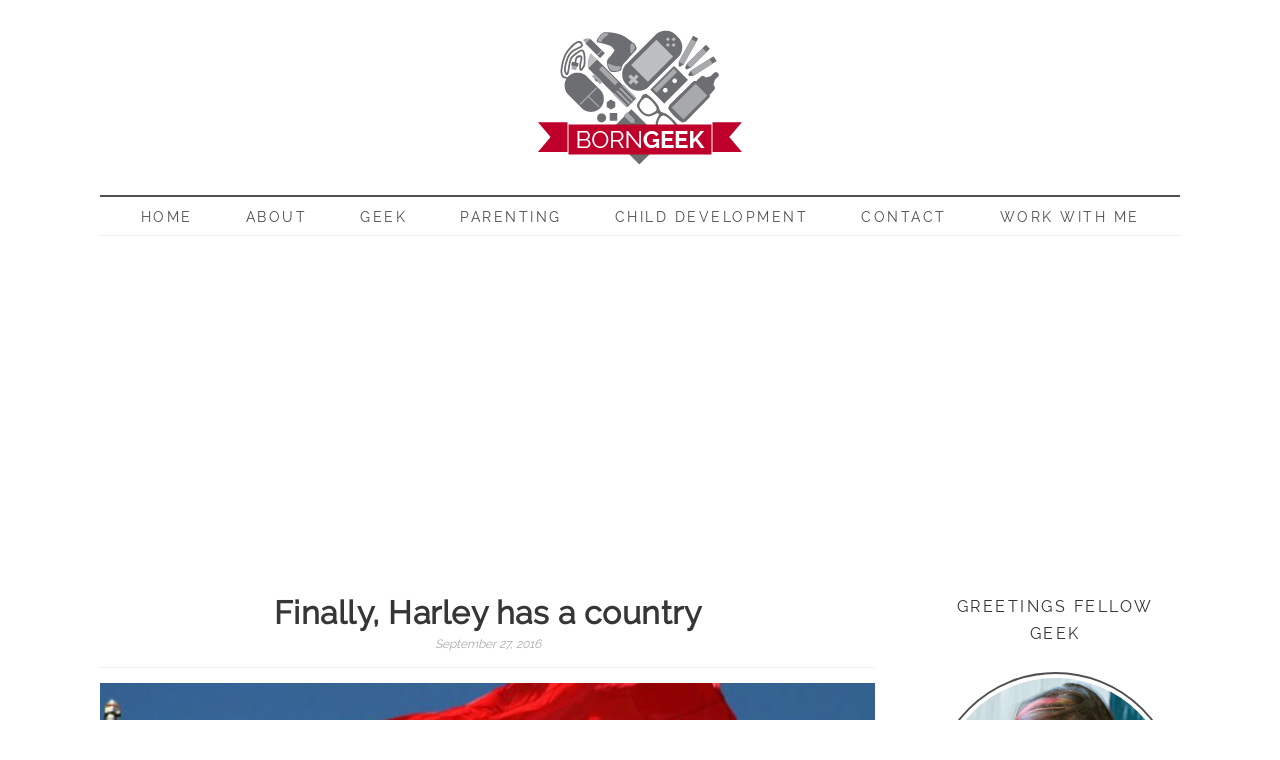

--- FILE ---
content_type: text/html; charset=UTF-8
request_url: https://borngeekblog.com/finally-harley-country/
body_size: 17022
content:
<!DOCTYPE html>
<!--[if IE 7]>
<html class="ie ie7" lang="en-US" prefix="og: http://ogp.me/ns#">
<![endif]-->
<!--[if IE 8]>
<html class="ie ie8" lang="en-US" prefix="og: http://ogp.me/ns#">
<![endif]-->
<!--[if !(IE 7) | !(IE 8) ]><!-->
<html lang="en-US" prefix="og: http://ogp.me/ns#">
<!--<![endif]-->
<head>
	<meta charset="UTF-8">
	<meta name="viewport" content="width=device-width">
	<title>Finally, Harley has a country - Born Geek</title>
	<link rel="profile" href="http://gmpg.org/xfn/11">
	<link rel="pingback" href="https://borngeekblog.com/xmlrpc.php">
	<!--[if lt IE 9]>
	<script src="https://borngeekblog.com/wp-content/themes/vineandlace/js/html5.js"></script>
	<![endif]-->
	<title>Finally, Harley has a country - Born Geek</title>

<!-- This site is optimized with the Yoast SEO plugin v9.5 - https://yoast.com/wordpress/plugins/seo/ -->
<meta name="description" content="The Home Affairs ladies in the hospital refused to help us, and we were struggling to register Harley. Now, at long last, she has a birth certificate!"/>
<link rel="canonical" href="https://borngeekblog.com/finally-harley-country/" />
<meta property="og:locale" content="en_US" />
<meta property="og:type" content="article" />
<meta property="og:title" content="Finally, Harley has a country - Born Geek" />
<meta property="og:description" content="The Home Affairs ladies in the hospital refused to help us, and we were struggling to register Harley. Now, at long last, she has a birth certificate!" />
<meta property="og:url" content="https://borngeekblog.com/finally-harley-country/" />
<meta property="og:site_name" content="Born Geek" />
<meta property="article:author" content="https://www.facebook.com/borngeeksa/" />
<meta property="article:tag" content="Birth Certificate" />
<meta property="article:tag" content="Home Affairs" />
<meta property="article:tag" content="South Africa" />
<meta property="article:section" content="Featured" />
<meta property="article:published_time" content="2016-09-27T07:12:23-07:00" />
<meta property="og:image" content="https://borngeekblog.com/wp-content/uploads/2016/09/south-african-flag.jpg" />
<meta property="og:image:secure_url" content="https://borngeekblog.com/wp-content/uploads/2016/09/south-african-flag.jpg" />
<meta property="og:image:width" content="1080" />
<meta property="og:image:height" content="480" />
<meta property="og:image:alt" content="Finally a South African birth certificate" />
<meta name="twitter:card" content="summary" />
<meta name="twitter:description" content="The Home Affairs ladies in the hospital refused to help us, and we were struggling to register Harley. Now, at long last, she has a birth certificate!" />
<meta name="twitter:title" content="Finally, Harley has a country - Born Geek" />
<meta name="twitter:image" content="https://borngeekblog.com/wp-content/uploads/2016/09/south-african-flag.jpg" />
<meta name="twitter:creator" content="@moonstormer" />
<!-- / Yoast SEO plugin. -->

<link rel='dns-prefetch' href='//s0.wp.com' />
<link rel='dns-prefetch' href='//secure.gravatar.com' />
<link rel='dns-prefetch' href='//fonts.googleapis.com' />
<link rel='dns-prefetch' href='//s.w.org' />
<link rel="alternate" type="application/rss+xml" title="Born Geek &raquo; Feed" href="https://borngeekblog.com/feed/" />
<link rel="alternate" type="application/rss+xml" title="Born Geek &raquo; Comments Feed" href="https://borngeekblog.com/comments/feed/" />
<link rel="alternate" type="application/rss+xml" title="Born Geek &raquo; Finally, Harley has a country Comments Feed" href="https://borngeekblog.com/finally-harley-country/feed/" />
		<script type="text/javascript">
			window._wpemojiSettings = {"baseUrl":"https:\/\/s.w.org\/images\/core\/emoji\/12.0.0-1\/72x72\/","ext":".png","svgUrl":"https:\/\/s.w.org\/images\/core\/emoji\/12.0.0-1\/svg\/","svgExt":".svg","source":{"concatemoji":"https:\/\/borngeekblog.com\/wp-includes\/js\/wp-emoji-release.min.js?ver=5.3.20"}};
			!function(e,a,t){var n,r,o,i=a.createElement("canvas"),p=i.getContext&&i.getContext("2d");function s(e,t){var a=String.fromCharCode;p.clearRect(0,0,i.width,i.height),p.fillText(a.apply(this,e),0,0);e=i.toDataURL();return p.clearRect(0,0,i.width,i.height),p.fillText(a.apply(this,t),0,0),e===i.toDataURL()}function c(e){var t=a.createElement("script");t.src=e,t.defer=t.type="text/javascript",a.getElementsByTagName("head")[0].appendChild(t)}for(o=Array("flag","emoji"),t.supports={everything:!0,everythingExceptFlag:!0},r=0;r<o.length;r++)t.supports[o[r]]=function(e){if(!p||!p.fillText)return!1;switch(p.textBaseline="top",p.font="600 32px Arial",e){case"flag":return s([127987,65039,8205,9895,65039],[127987,65039,8203,9895,65039])?!1:!s([55356,56826,55356,56819],[55356,56826,8203,55356,56819])&&!s([55356,57332,56128,56423,56128,56418,56128,56421,56128,56430,56128,56423,56128,56447],[55356,57332,8203,56128,56423,8203,56128,56418,8203,56128,56421,8203,56128,56430,8203,56128,56423,8203,56128,56447]);case"emoji":return!s([55357,56424,55356,57342,8205,55358,56605,8205,55357,56424,55356,57340],[55357,56424,55356,57342,8203,55358,56605,8203,55357,56424,55356,57340])}return!1}(o[r]),t.supports.everything=t.supports.everything&&t.supports[o[r]],"flag"!==o[r]&&(t.supports.everythingExceptFlag=t.supports.everythingExceptFlag&&t.supports[o[r]]);t.supports.everythingExceptFlag=t.supports.everythingExceptFlag&&!t.supports.flag,t.DOMReady=!1,t.readyCallback=function(){t.DOMReady=!0},t.supports.everything||(n=function(){t.readyCallback()},a.addEventListener?(a.addEventListener("DOMContentLoaded",n,!1),e.addEventListener("load",n,!1)):(e.attachEvent("onload",n),a.attachEvent("onreadystatechange",function(){"complete"===a.readyState&&t.readyCallback()})),(n=t.source||{}).concatemoji?c(n.concatemoji):n.wpemoji&&n.twemoji&&(c(n.twemoji),c(n.wpemoji)))}(window,document,window._wpemojiSettings);
		</script>
		<style type="text/css">
img.wp-smiley,
img.emoji {
	display: inline !important;
	border: none !important;
	box-shadow: none !important;
	height: 1em !important;
	width: 1em !important;
	margin: 0 .07em !important;
	vertical-align: -0.1em !important;
	background: none !important;
	padding: 0 !important;
}
</style>
	<link rel='stylesheet' id='flick-css'  href='https://borngeekblog.com/wp-content/plugins/mailchimp//css/flick/flick.css?ver=5.3.20' type='text/css' media='all' />
<link rel='stylesheet' id='mailchimpSF_main_css-css'  href='https://borngeekblog.com/?mcsf_action=main_css&#038;ver=5.3.20' type='text/css' media='all' />
<!--[if IE]>
<link rel='stylesheet' id='mailchimpSF_ie_css-css'  href='https://borngeekblog.com/wp-content/plugins/mailchimp/css/ie.css?ver=5.3.20' type='text/css' media='all' />
<![endif]-->
<link rel='stylesheet' id='options_typography_Roboto-css'  href='http://fonts.googleapis.com/css?family=Roboto' type='text/css' media='all' />
<link rel='stylesheet' id='wp-block-library-css'  href='https://borngeekblog.com/wp-includes/css/dist/block-library/style.min.css?ver=5.3.20' type='text/css' media='all' />
<link rel='stylesheet' id='uaf_client_css-css'  href='https://borngeekblog.com/wp-content/uploads/useanyfont/uaf.css?ver=1599976544' type='text/css' media='all' />
<link rel='stylesheet' id='tt-easy-google-fonts-css'  href='https://fonts.googleapis.com/css?family=Raleway%3A100&#038;subset=latin%2Call&#038;ver=5.3.20' type='text/css' media='all' />
<link rel='stylesheet' id='vinelace-lato-css'  href='//fonts.googleapis.com/css?family=Lato%3A300%2C400%2C700%2C900%2C300italic%2C400italic%2C700italic' type='text/css' media='all' />
<link rel='stylesheet' id='genericons-css'  href='https://borngeekblog.com/wp-content/plugins/jetpack/_inc/genericons/genericons/genericons.css?ver=3.1' type='text/css' media='all' />
<link rel='stylesheet' id='vinelace-style-css'  href='https://borngeekblog.com/wp-content/themes/vineandlace/style.css?ver=5.3.20' type='text/css' media='all' />
<!--[if lt IE 9]>
<link rel='stylesheet' id='vinelace-ie-css'  href='https://borngeekblog.com/wp-content/themes/vineandlace/css/ie.css?ver=20131205' type='text/css' media='all' />
<![endif]-->
<link rel='stylesheet' id='bxslider-css-css'  href='https://borngeekblog.com/wp-content/themes/vineandlace/css/jquery.bxslider.css?ver=5.3.20' type='text/css' media='all' />
<link rel='stylesheet' id='lightbox-style-css'  href='https://borngeekblog.com/wp-content/themes/vineandlace/inc/lightbox/css/jquery.fancybox.css?ver=5.3.20' type='text/css' media='all' />
<link rel='stylesheet' id='google-fonts-css'  href='//fonts.googleapis.com/css?family=Arvo%7CDroid+Sans%7CDroid+Serif%7CJosefin+Sans%7CLato%7COpen+Sans%7COswald%7CRoboto%7CRoboto+Slab%7CRokkitt%7CPT+Sans%7CPacifico%7CTinos&#038;ver=5.3.20' type='text/css' media='all' />
<!-- Inline jetpack_facebook_likebox -->
<style id='jetpack_facebook_likebox-inline-css' type='text/css'>
.widget_facebook_likebox {
	overflow: hidden;
}

</style>
<link rel='stylesheet' id='sccss_style-css'  href='https://borngeekblog.com/?sccss=1&#038;ver=5.3.20' type='text/css' media='all' />
<link rel='stylesheet' id='social-logos-css'  href='https://borngeekblog.com/wp-content/plugins/jetpack/_inc/social-logos/social-logos.min.css?ver=1' type='text/css' media='all' />
<link rel='stylesheet' id='jetpack_css-css'  href='https://borngeekblog.com/wp-content/plugins/jetpack/css/jetpack.css?ver=7.0.5' type='text/css' media='all' />
<script type='text/javascript' src='https://borngeekblog.com/wp-includes/js/jquery/jquery.js?ver=1.12.4-wp'></script>
<script type='text/javascript' src='https://borngeekblog.com/wp-includes/js/jquery/jquery-migrate.min.js?ver=1.4.1'></script>
<script type='text/javascript' src='https://borngeekblog.com/wp-content/plugins/mailchimp//js/scrollTo.js?ver=1.5.7'></script>
<script type='text/javascript' src='https://borngeekblog.com/wp-includes/js/jquery/jquery.form.min.js?ver=4.2.1'></script>
<script type='text/javascript'>
/* <![CDATA[ */
var mailchimpSF = {"ajax_url":"https:\/\/borngeekblog.com\/"};
/* ]]> */
</script>
<script type='text/javascript' src='https://borngeekblog.com/wp-content/plugins/mailchimp//js/mailchimp.js?ver=1.5.7'></script>
<script type='text/javascript' src='https://borngeekblog.com/wp-includes/js/jquery/ui/core.min.js?ver=1.11.4'></script>
<script type='text/javascript' src='https://borngeekblog.com/wp-content/plugins/mailchimp//js/datepicker.js?ver=5.3.20'></script>
<script type='text/javascript' src='https://borngeekblog.com/wp-content/plugins/google-analyticator/external-tracking.min.js?ver=6.5.4'></script>
<link rel='https://api.w.org/' href='https://borngeekblog.com/wp-json/' />
<link rel="EditURI" type="application/rsd+xml" title="RSD" href="https://borngeekblog.com/xmlrpc.php?rsd" />
<link rel="wlwmanifest" type="application/wlwmanifest+xml" href="https://borngeekblog.com/wp-includes/wlwmanifest.xml" /> 
<meta name="generator" content="WordPress 5.3.20" />
<link rel='shortlink' href='https://wp.me/p6Fwlz-jc' />
<link rel="alternate" type="application/json+oembed" href="https://borngeekblog.com/wp-json/oembed/1.0/embed?url=https%3A%2F%2Fborngeekblog.com%2Ffinally-harley-country%2F" />
<link rel="alternate" type="text/xml+oembed" href="https://borngeekblog.com/wp-json/oembed/1.0/embed?url=https%3A%2F%2Fborngeekblog.com%2Ffinally-harley-country%2F&#038;format=xml" />
<script type="text/javascript">
        jQuery(function($) {
            $('.date-pick').each(function() {
                var format = $(this).data('format') || 'mm/dd/yyyy';
                format = format.replace(/yyyy/i, 'yy');
                $(this).datepicker({
                    autoFocusNextInput: true,
                    constrainInput: false,
                    changeMonth: true,
                    changeYear: true,
                    beforeShow: function(input, inst) { $('#ui-datepicker-div').addClass('show'); },
                    dateFormat: format.toLowerCase(),
                });
            });
            d = new Date();
            $('.birthdate-pick').each(function() {
                var format = $(this).data('format') || 'mm/dd';
                format = format.replace(/yyyy/i, 'yy');
                $(this).datepicker({
                    autoFocusNextInput: true,
                    constrainInput: false,
                    changeMonth: true,
                    changeYear: false,
                    minDate: new Date(d.getFullYear(), 1-1, 1),
                    maxDate: new Date(d.getFullYear(), 12-1, 31),
                    beforeShow: function(input, inst) { $('#ui-datepicker-div').removeClass('show'); },
                    dateFormat: format.toLowerCase(),
                });

            });

        });
    </script>

<!--BEGIN: TRACKING CODE MANAGER BY INTELLYWP.COM IN HEAD//-->
<!-- Facebook Pixel Code -->
<script>
  !function(f,b,e,v,n,t,s)
  {if(f.fbq)return;n=f.fbq=function(){n.callMethod?
  n.callMethod.apply(n,arguments):n.queue.push(arguments)};
  if(!f._fbq)f._fbq=n;n.push=n;n.loaded=!0;n.version='2.0';
  n.queue=[];t=b.createElement(e);t.async=!0;
  t.src=v;s=b.getElementsByTagName(e)[0];
  s.parentNode.insertBefore(t,s)}(window, document,'script',
  'https://connect.facebook.net/en_US/fbevents.js');
  fbq('init', '2448769132016956');
  fbq('track', 'PageView');
</script>
<noscript><img height="1" width="1" style="display:none"
  src="https://www.facebook.com/tr?id=2448769132016956&ev=PageView&noscript=1"
/></noscript>
<!-- End Facebook Pixel Code -->
<meta name="p:domain_verify" content="12e078c4a96180d831bbae7ee0ac9e72"/>
<!--END: https://wordpress.org/plugins/tracking-code-manager IN HEAD//-->
<link rel='dns-prefetch' href='//v0.wordpress.com'/>
<style type='text/css'>img#wpstats{display:none}</style>
<style>
.post-signature {display: none!important}.site-title, .site-title a, .site-title a:hover {color:#373636; font-family:Tinos, serif; font-weight:normal; font-size:64px; }
.description, .description h2 {color:#373636; font-family:Roboto, sans-serif; font-weight:normal; font-size:16px; }
.site-navigation a,.site-navigation .current_page_item > a, .site-navigation .current_page_ancestor > a, .site-navigation .current-menu-item > a, .site-navigation .current-menu-ancestor > a, .site-navigation li .current_page_item > a, .site-navigation li .current_page_ancestor > a, .site-navigation li .current-menu-item > a, .site-navigation li .current-menu-ancestor > a {color:#4f4f4f; font-family:Roboto, sans-serif; font-weight:normal; font-size:14px; }
.primary-navigation li:hover > a, .primary-navigation li.focus > a, .site-navigation a:hover, .primary-navigation ul ul a:hover, .primary-navigation ul ul li.focus > a   {color:#dd3333}.entry-title a, .entry-title, .entry-title a:hover {color:#373636; font-family:Tinos, serif; font-weight:bold; font-size:32px; }
span.entry-date, span.entry-date a, #relatedposts span  {color:#aaaaaa; font-family:Roboto, sans-serif; font-weight:normal; font-size:12px; }
.entry-meta a, .site-content .entry-meta, .entry-meta, .entry-meta a .entry-content a {color:#373636; font-family:Roboto, sans-serif; font-weight:normal; font-size:12px; }
body, .entry-content, .entry-content p, .entry-summary p, .comment-content p, del, .entry-content em, .entry-content b, .entry-content strong, .entry-content blockquote, .content-sidebar .widget blockquote, .entry-content li, .entry-content span, .entry-content div, #relatedposts h2 a  {color:#505050; font-family:Roboto, sans-serif; font-weight:normal; font-size:16px; }
.entry-content .signature, .signature  {color:#dd3333; font-family:Tinos, serif; font-weight:normal; font-size:18px; }
a, .site-info a, a:active, .post-navigation a, .paging-navigation .page-numbers.current {color:#dd3333}a:hover, .site-info a:hover, .post-navigation a:hover, .paging-navigation a:hover {color:#4f4f4f}.comment-reply-title, .comments-title, #relatedposts h3, .primary-sidebar .widget .widget-title, .widget-title, .widget-title a, .footer-sidebar .widget h1, .footer-sidebar .widget .widget-title, .content-sidebar .widget .widget-title, .widget h4 {color:#373636; font-family:Roboto, sans-serif; font-weight:normal; font-size:16px; }
.tagcloud a, .widget-area .widget .textwidget, .widget-area .widget p, .content-sidebar .widget_calendar caption {color:#505050; font-family:Roboto, sans-serif; font-weight:normal; font-size:13px; }
  .widget_calendar tbody a, .widget a, .content-sidebar .widget a, .widget-area .widget li, .widget-area .widget a, .widget.nudgemediadesign_recent_posts li .latest-item .latest-item-text h4 a {color:#dd3333; font-family:Roboto, sans-serif; font-weight:normal; font-size:13px; }
.widget a:hover, .widget-area .widget a:hover, .widget a:hover, .widget_calendar tbody a:hover, .content-sidebar .widget a:hover {color:#4f4f4f}.site-info {color:#4f4f4f; font-family:Roboto, sans-serif; font-weight:normal; font-size:12px; }
</style>
	<style type="text/css" id="vinelace-header-css">
			.site-title,
		.site-description, .description {
			clip: rect(1px 1px 1px 1px); /* IE7 */
			clip: rect(1px, 1px, 1px, 1px);
			position: absolute;
		}
		</style>
	<link rel="icon" href="https://borngeekblog.com/wp-content/uploads/2016/08/cropped-Favicon-32x32.png" sizes="32x32" />
<link rel="icon" href="https://borngeekblog.com/wp-content/uploads/2016/08/cropped-Favicon-192x192.png" sizes="192x192" />
<link rel="apple-touch-icon-precomposed" href="https://borngeekblog.com/wp-content/uploads/2016/08/cropped-Favicon-180x180.png" />
<meta name="msapplication-TileImage" content="https://borngeekblog.com/wp-content/uploads/2016/08/cropped-Favicon-270x270.png" />
<!-- Google Analytics Tracking by Google Analyticator 6.5.4: http://www.videousermanuals.com/google-analyticator/ -->
<script type="text/javascript">
    var analyticsFileTypes = [''];
    var analyticsSnippet = 'disabled';
    var analyticsEventTracking = 'enabled';
</script>
<script type="text/javascript">
	(function(i,s,o,g,r,a,m){i['GoogleAnalyticsObject']=r;i[r]=i[r]||function(){
	(i[r].q=i[r].q||[]).push(arguments)},i[r].l=1*new Date();a=s.createElement(o),
	m=s.getElementsByTagName(o)[0];a.async=1;a.src=g;m.parentNode.insertBefore(a,m)
	})(window,document,'script','//www.google-analytics.com/analytics.js','ga');
	ga('create', 'UA-66951067-2', 'auto');
 
	ga('send', 'pageview');
</script>
			<style type="text/css" id="wp-custom-css">
				/*
Welcome to Custom CSS!

To learn how this works, see http://wp.me/PEmnE-Bt
*/
body {
	font-family: Raleway, Roboto, sans-serif;
}			</style>
		<style id="tt-easy-google-font-styles" type="text/css">p { font-family: 'Raleway'; font-style: normal; font-weight: 100; }
h1 { }
h2 { }
h3 { }
h4 { }
h5 { }
h6 { }
</style>  
  
</head>

<body class="post-template-default single single-post postid-1190 single-format-standard">
<div id="page" class="hfeed site">

	<header id="masthead" class="site-header" role="banner">
		<div class="header-main">
		<div id="site-header">
		<a href="https://borngeekblog.com/" rel="home">
			<img src="https://borngeekblog.com/wp-content/uploads/2016/08/BornGeekWeb.png" width="204" height="135" alt="">
		</a>
	</div>
				<h1 class="site-title"><a href="https://borngeekblog.com/" rel="home">Born Geek</a></h1>


		</div>
        
 

<nav id="primary-navigation" class="site-navigation primary-navigation" role="navigation">
				<button class="menu-toggle">Primary Menu</button>
				<div class="menu-menu-1-container"><ul id="menu-menu-1" class="nav-menu"><li id="menu-item-100" class="menu-item menu-item-type-custom menu-item-object-custom menu-item-home menu-item-100"><a href="http://borngeekblog.com/">Home</a></li>
<li id="menu-item-101" class="menu-item menu-item-type-post_type menu-item-object-page menu-item-101"><a href="https://borngeekblog.com/about/">About</a></li>
<li id="menu-item-105" class="menu-item menu-item-type-taxonomy menu-item-object-category menu-item-105"><a href="https://borngeekblog.com/category/geek/">Geek</a></li>
<li id="menu-item-104" class="menu-item menu-item-type-taxonomy menu-item-object-category menu-item-104"><a href="https://borngeekblog.com/category/parenting/">Parenting</a></li>
<li id="menu-item-2186" class="menu-item menu-item-type-taxonomy menu-item-object-category menu-item-2186"><a href="https://borngeekblog.com/category/child-development/">Child Development</a></li>
<li id="menu-item-108" class="menu-item menu-item-type-post_type menu-item-object-page menu-item-108"><a href="https://borngeekblog.com/contact-me/">Contact</a></li>
<li id="menu-item-2680" class="menu-item menu-item-type-post_type menu-item-object-page menu-item-2680"><a href="https://borngeekblog.com/work-with-me/">Work With Me</a></li>
</ul></div>			</nav>
	</header><!-- #masthead -->

	<div id="main" class="site-main">
	<div id="primary" class="content-area">
		<div id="content" class="site-content" role="main">
			
<article id="post-1190" class="post-1190 post type-post status-publish format-standard has-post-thumbnail hentry category-featured category-south-africa tag-birth-certificate tag-home-affairs tag-south-africa">
	<header class="entry-header">
				<h1 class="entry-title">Finally, Harley has a country</h1>
	<div class="entry-meta-date">
		<span class="entry-date"><a href="https://borngeekblog.com/finally-harley-country/" rel="bookmark"><time class="entry-date" datetime="2016-09-27T07:12:23-07:00">September 27, 2016</time></a></span> <span class="byline"><span class="author vcard"><a class="url fn n" href="https://borngeekblog.com/author/admin/" rel="author">Zoe</a></span></span>	</div><!-- .entry-meta -->
</header><!-- .entry-header -->



	<div class="post-thumbnail">
	<img width="775" height="344" src="https://borngeekblog.com/wp-content/uploads/2016/09/south-african-flag-775x344.jpg" class="attachment-post-thumbnail size-post-thumbnail wp-post-image" alt="Finally a South African birth certificate" srcset="https://borngeekblog.com/wp-content/uploads/2016/09/south-african-flag-775x344.jpg 775w, https://borngeekblog.com/wp-content/uploads/2016/09/south-african-flag-300x133.jpg 300w, https://borngeekblog.com/wp-content/uploads/2016/09/south-african-flag-768x341.jpg 768w, https://borngeekblog.com/wp-content/uploads/2016/09/south-african-flag.jpg 1080w" sizes="(max-width: 775px) 100vw, 775px" />	</div>

	  
	<div class="entry-content">

	<p>Since Harley was born, I have had a continual stress &#8211; she didn&#8217;t have a birth certificate. It was a real nightmare, and a bunch of you were awesome and helpful, <a href="http://borngeekblog.com/my-baby-is-still-being-rejected-by-her-country-of-birth/">tweeting at Home Affairs in the hopes of helping us out</a>. It just kept dragging on, and I was getting worried that it might never get resolved. After the ladies in the hospital refused to help us, we escalated and moaned and tried all sorts of solutions. Home Affairs had a rule that the ladies in the hospital had to be the ones to help us, and with their refusal it was becoming an impossible situation.</p><div class='code-block code-block-1' style='margin: 8px 0; clear: both;'>
<script async src="//pagead2.googlesyndication.com/pagead/js/adsbygoogle.js"></script>
<!-- Responsive ad 1 -->
<ins class="adsbygoogle"
     style="display:block"
     data-ad-client="ca-pub-6879937611085681"
     data-ad-slot="8968894817"
     data-ad-format="auto"></ins>
<script>
(adsbygoogle = window.adsbygoogle || []).push({});
</script></div>

<p>After getting some help from the twitter manager for Home Affairs, and getting referred to a variety of managers, I got some advice that was similar to other advice I&#8217;ve gotten in different situations. Just go to Home Affairs and try to register. If they refuse, go back a different day and try with a different person. Just like when dealing with other service providers, it seems that some things are always possible depending on your interpretation of the rules, so you just need someone with an interpretation that works for you to help. Plus, my crazy American ability to speak to people in charge certainly helps.<span id="more-1190"></span></p>
<p>So, after much back and forth, escalating and speaking to supervisors, filling in different forms and producing all kinds of documentation, Harley is a baby without a country no more. That&#8217;s right, she has her (unabridged) birth certificate and ID number. Now I can embark on the next bureaucratic task &#8211; getting Harley and Dean organized with American papers. Citizen born abroad and Green Card applications probably won&#8217;t be fun, but once they are done we can actually do that whole <a href="http://borngeekblog.com/why-we-need-to-start-thinking-about-emigrating/">emigration thing</a> like we&#8217;ve been talking about. It also means that we can start looking at jobs in the US of A. That&#8217;s a whole other, slightly daunting story&#8230;</p>
<p>But for now, I&#8217;m going to bask in the happiness of finally having a baby with a real identity. She finally exists on paper, which means we can travel with her, and generally just do more now. I&#8217;m so very relieved. Also, if any of you are having issues with Home Affairs, I highly recommend the Randburg office &#8211; they were very pleasant to deal with. Plus, if you need the details of the managers, I&#8217;m happy to pass them along; it seems once you speak to the right people, things finally get done. And thank you again to everyone who tweeted and shared my original post. You really did help make a stink and get me noticed by Home Affairs, and help get this issue resolved.</p>
<p style="border:3px; border-style:solid; border-color:#000000; padding: 1em; text-align:center;">DID YOU LIKE THIS POST?<br>
<br>
If you like these words, please check out more of what I say on <a href="http://www.twitter.com/moonstormer">twitter</a> and <a href="https://www.facebook.com/borngeeksa">Facebook</a>, and pics I take on <a href="http://www.instagram.com/moonstormer">Instagram</a> and subscribe to my <a href="https://www.youtube.com/user/moonstormer">YouTube channel</a> and follow me on <a href="https://www.pinterest.com/moonstormer">Pinterest</a>. 
<br>
Also, please be sure to sign up to my carefully curated, crafted and infrequent <a href="http://eepurl.com/cFDqmj"> newsletter</a>.</p><p></p><div class="sharedaddy sd-sharing-enabled"><div class="robots-nocontent sd-block sd-social sd-social-icon-text sd-sharing"><h3 class="sd-title">Share this:</h3><div class="sd-content"><ul><li class="share-linkedin"><a rel="nofollow noopener noreferrer" data-shared="sharing-linkedin-1190" class="share-linkedin sd-button share-icon" href="https://borngeekblog.com/finally-harley-country/?share=linkedin" target="_blank" title="Click to share on LinkedIn"><span>LinkedIn</span></a></li><li class="share-tumblr"><a rel="nofollow noopener noreferrer" data-shared="" class="share-tumblr sd-button share-icon" href="https://borngeekblog.com/finally-harley-country/?share=tumblr" target="_blank" title="Click to share on Tumblr"><span>Tumblr</span></a></li><li class="share-pinterest"><a rel="nofollow noopener noreferrer" data-shared="sharing-pinterest-1190" class="share-pinterest sd-button share-icon" href="https://borngeekblog.com/finally-harley-country/?share=pinterest" target="_blank" title="Click to share on Pinterest"><span>Pinterest</span></a></li><li class="share-end"></li></ul></div></div></div><div class='code-block code-block-2' style='margin: 8px 0; clear: both;'>
<script async src="//pagead2.googlesyndication.com/pagead/js/adsbygoogle.js"></script>
<!-- Responsive ad 1 -->
<ins class="adsbygoogle"
     style="display:block"
     data-ad-client="ca-pub-6879937611085681"
     data-ad-slot="8968894817"
     data-ad-format="auto"></ins>
<script>
(adsbygoogle = window.adsbygoogle || []).push({});
</script></div>
<!-- AI CONTENT END 1 -->
  
	  		<div class="post-signature">

	<div class="signature">
		 
	</div>
    
</div>	  
	</div><!-- .entry-content -->
  
	<div class="entry-meta">
		<span class="comments-link"><a href="https://borngeekblog.com/finally-harley-country/#comments"><span class="dsq-postid" data-dsqidentifier="1190 http://www.borngeek.co.za/?p=1190">6 Comments</span></a></span>
	<span class="cat-links"><a href="https://borngeekblog.com/category/south-africa/" title="View all posts in South Africa" >South Africa</a></span>
	<span class="social-button-wrap">
<span class="share-text">Share</span>
<span class="facebook-share"><a href="http://www.facebook.com/sharer.php?u=https://borngeekblog.com/finally-harley-country/&t=Finally, Harley has a country" target="blank"></a></span>
<span class="twitter-share"><a href="http://twitter.com/home?status=Check out this post https://borngeekblog.com/finally-harley-country/" title="Twitter" target="_blank"></a></span>
<span class="pinterest-share"><a href='javascript:void((function()%7Bvar%20e=document.createElement(&apos;script&apos;);e.setAttribute(&apos;type&apos;,&apos;text/javascript&apos;);e.setAttribute(&apos;charset&apos;,&apos;UTF-8&apos;);e.setAttribute(&apos;src&apos;,&apos;http://assets.pinterest.com/js/pinmarklet.js?r=&apos;+Math.random()*99999999);document.body.appendChild(e)%7D)());'></a></span> 
<span class="google-share"><a href="https://plus.google.com/share?url=https://borngeekblog.com/finally-harley-country/" onclick="window.open('https://plus.google.com/share?url=https://borngeekblog.com/finally-harley-country/','gplusshare','width=600,height=400,left='+(screen.availWidth/2-225)+',top='+(screen.availHeight/2-150)+'');return false;"></a></span></span>
<div class="tag-links"><a href="https://borngeekblog.com/tag/birth-certificate/" rel="tag">Birth Certificate</a><a href="https://borngeekblog.com/tag/home-affairs/" rel="tag">Home Affairs</a><a href="https://borngeekblog.com/tag/south-africa/" rel="tag">South Africa</a></div>
</div>
    
  <div id="relatedposts"><h3>You Might Also Like</h3><ul>
    <li><div class="relatedthumb"><a href="https://borngeekblog.com/a-complete-guide-to-netflix-for-your-under-six-year-old/" rel="bookmark" title="A Complete Guide to Netflix for Your Under-Six-Year-Old"><img width="775" height="344" src="https://borngeekblog.com/wp-content/uploads/2020/09/A-Complete-Guide-to-Netflix-for-Your-Under-Six-Year-Old-775x344.jpg" class="attachment-post-thumbnail size-post-thumbnail wp-post-image" alt="A Complete Guide to Netflix for Your Under-Six-Year-Old includes collage of Motown Magic and Emily&#039;s wonder lab" srcset="https://borngeekblog.com/wp-content/uploads/2020/09/A-Complete-Guide-to-Netflix-for-Your-Under-Six-Year-Old-775x344.jpg 775w, https://borngeekblog.com/wp-content/uploads/2020/09/A-Complete-Guide-to-Netflix-for-Your-Under-Six-Year-Old-300x133.jpg 300w, https://borngeekblog.com/wp-content/uploads/2020/09/A-Complete-Guide-to-Netflix-for-Your-Under-Six-Year-Old-768x341.jpg 768w, https://borngeekblog.com/wp-content/uploads/2020/09/A-Complete-Guide-to-Netflix-for-Your-Under-Six-Year-Old.jpg 1080w" sizes="(max-width: 775px) 100vw, 775px" /></a></div>
    <div class="relatedcontent">
    <h2><a href="https://borngeekblog.com/a-complete-guide-to-netflix-for-your-under-six-year-old/" rel="bookmark" title="A Complete Guide to Netflix for Your Under-Six-Year-Old">A Complete Guide to Netflix for Your Under-Six-Year-Old</a></h2>
	  <span>Sep 6, 2020</span>
    </div>
    </li>
    
    <li><div class="relatedthumb"><a href="https://borngeekblog.com/adding-my-voice-to-blacklivesmatter/" rel="bookmark" title="Adding My Voice to #BlackLivesMatter"><img width="775" height="344" src="https://borngeekblog.com/wp-content/uploads/2020/05/BLM-775x344.jpg" class="attachment-post-thumbnail size-post-thumbnail wp-post-image" alt="#BlackLivesMatter" srcset="https://borngeekblog.com/wp-content/uploads/2020/05/BLM-775x344.jpg 775w, https://borngeekblog.com/wp-content/uploads/2020/05/BLM-300x133.jpg 300w, https://borngeekblog.com/wp-content/uploads/2020/05/BLM-768x341.jpg 768w, https://borngeekblog.com/wp-content/uploads/2020/05/BLM.jpg 1080w" sizes="(max-width: 775px) 100vw, 775px" /></a></div>
    <div class="relatedcontent">
    <h2><a href="https://borngeekblog.com/adding-my-voice-to-blacklivesmatter/" rel="bookmark" title="Adding My Voice to #BlackLivesMatter">Adding My Voice to #BlackLivesMatter</a></h2>
	  <span>May 31, 2020</span>
    </div>
    </li>
    
    <li><div class="relatedthumb"><a href="https://borngeekblog.com/8-weeks-at-home/" rel="bookmark" title="8 Weeks at Home"><img width="775" height="344" src="https://borngeekblog.com/wp-content/uploads/2020/05/planner-775x344.jpg" class="attachment-post-thumbnail size-post-thumbnail wp-post-image" alt="" srcset="https://borngeekblog.com/wp-content/uploads/2020/05/planner-775x344.jpg 775w, https://borngeekblog.com/wp-content/uploads/2020/05/planner-300x133.jpg 300w, https://borngeekblog.com/wp-content/uploads/2020/05/planner-768x341.jpg 768w, https://borngeekblog.com/wp-content/uploads/2020/05/planner.jpg 1080w" sizes="(max-width: 775px) 100vw, 775px" /></a></div>
    <div class="relatedcontent">
    <h2><a href="https://borngeekblog.com/8-weeks-at-home/" rel="bookmark" title="8 Weeks at Home">8 Weeks at Home</a></h2>
	  <span>May 9, 2020</span>
    </div>
    </li>
    </ul></div></article><!-- #post-## -->
<div id="disqus_thread"></div>
		      
		</div><!-- #content -->
	</div><!-- #primary -->

<div id="content-sidebar" class="content-sidebar widget-area" role="complementary">
	<aside id="nudgemedia_about_widget-2" class="widget nudgemedia_about_widget"><h1 class="widget-title">Greetings fellow geek</h1><p><img src="https://borngeekblog.com/wp-content/uploads/2018/08/Profile-pic-250-px.jpg" class="profile rounded" /></p>        
        <p>I'm a gamer, bookworm and film nut. I'm also a geek and a mommy. What does it all mean? Who knows, but this blog might just be trying to find out.</p>
        <a href="https://borngeekblog.com/index.php/about/" class="more-link">more about me</a>
		</aside><aside id="search-2" class="widget widget_search"><form role="search" method="get" class="search-form" action="https://borngeekblog.com/">
				<label>
					<span class="screen-reader-text">Search for:</span>
					<input type="search" class="search-field" placeholder="Search &hellip;" value="" name="s" />
				</label>
				<input type="submit" class="search-submit" value="Search" />
			</form></aside><aside id="nudgemedia_social_circles-2" class="widget nudgemedia_social_circles"><h1 class="widget-title">Get social</h1><ul class="social-links"><li><a href="https://www.facebook.com/borngeeksa?fref=ts" target="_blank" class="widget_social_facebook" title="Facebook">Facebook</a></li><li><a href="http://www.twitter.com/moonstormer" target="_blank" class="widget_social_twitter" title="Twitter">Twitter</a></li><li><a href="https://www.youtube.com/user/moonstormer" target="_blank" class="widget_social_youtube" title="YouTube">YouTube</a></li><li><a href="https://www.pinterest.com/moonstormer/ " target="_blank" class="widget_social_pinterest" title="Pinterest">Pinterest</a></li><li><a href="http://www.instagram.com/moonstormer" target="_blank" class="widget_social_instagram" title="Instagram">Instagram</a></li><li><a href="https://www.linkedin.com/in/moonstormer" target="_blank" class="widget_social_linkedin" title="LinkedIn">LinkedIn</a></li><li><a href="mailto:moonstormer@gmail.com" target="_blank" class="widget_social_email" title="Email">Email</a></li></ul></aside><aside id="mailchimpsf_widget-2" class="widget widget_mailchimpsf_widget"><h1 class="widget-title">Sign up for Born Geek Newsletter</h1>	<style>
		.widget_mailchimpsf_widget .widget-title {
		line-height: 1.4em;
		margin-bottom: 0.75em;
	}
	#mc_subheader {
		line-height: 1.25em;
		margin-bottom: 18px;
	}
	.mc_merge_var {
		margin-bottom: 1.0em;
	}
	.mc_var_label,
	.mc_interest_label {
		display: block;
		margin-bottom: 0.5em;
	}
	.mc_input {
		-moz-box-sizing: border-box;
		-webkit-box-sizing: border-box;
		box-sizing: border-box;
		width: 100%;
	}
	.mc_input.mc_phone {
		width: auto;
	}
	select.mc_select {
		margin-top: 0.5em;
		width: 100%;
	}
	.mc_address_label {
		margin-top: 1.0em;
		margin-bottom: 0.5em;
		display: block;
	}
	.mc_address_label ~ select {
		width: 100%;		
	}
	.mc_list li {
		list-style: none;
		background: none !important;
	}
	.mc_interests_header {
		margin-top: 1.0em;
		margin-bottom: 0.5em;
	}
	.mc_interest label,
	.mc_interest input {
		margin-bottom: 0.4em;
	}
	#mc_signup_submit {
		margin-top: 1.5em;
		width: 80%;
	}
	#mc_unsub_link a {
		font-size: 0.75em;
	}
	#mc_unsub_link {
		margin-top: 1.0em;
	}
	.mc_header_address,
	.mc_email_format {
		display: block;
		font-weight: bold;
		margin-top: 1.0em;
		margin-bottom: 0.5em;
	}
	.mc_email_options {
		margin-top: 0.5em;
	}
	.mc_email_type {
		padding-left: 4px;
	}
	</style>
	
<div id="mc_signup">
	<form method="post" action="#mc_signup" id="mc_signup_form">
		<input type="hidden" id="mc_submit_type" name="mc_submit_type" value="html" />
		<input type="hidden" name="mcsf_action" value="mc_submit_signup_form" />
		<input type="hidden" id="_mc_submit_signup_form_nonce" name="_mc_submit_signup_form_nonce" value="51d535c497" />		
			<div id="mc_subheader">
			I promise these will only be curated, infrequent newsletters that share exciting giveaways, cool first looks and additional insights into what I'm thinking and doing these days.		</div><!-- /mc_subheader -->
			
	<div class="mc_form_inside">
		
		<div class="updated" id="mc_message">
					</div><!-- /mc_message -->

		
<div class="mc_merge_var">
		<label for="mc_mv_EMAIL" class="mc_var_label mc_header mc_header_email">Email Address<span class="mc_required">*</span></label>
	<input type="text" size="18" placeholder="" name="mc_mv_EMAIL" id="mc_mv_EMAIL" class="mc_input"/>
</div><!-- /mc_merge_var -->
<div class="mc_merge_var">
		<label for="mc_mv_FNAME" class="mc_var_label mc_header mc_header_text">First Name</label>
	<input type="text" size="18" placeholder="" name="mc_mv_FNAME" id="mc_mv_FNAME" class="mc_input"/>
</div><!-- /mc_merge_var -->
<div class="mc_merge_var">
		<label for="mc_mv_LNAME" class="mc_var_label mc_header mc_header_text">Last Name</label>
	<input type="text" size="18" placeholder="" name="mc_mv_LNAME" id="mc_mv_LNAME" class="mc_input"/>
</div><!-- /mc_merge_var -->			<div id="mc-indicates-required">
				* = required field			</div><!-- /mc-indicates-required -->
			
		<div class="mc_signup_submit">
			<input type="submit" name="mc_signup_submit" id="mc_signup_submit" value="Sign me up!" class="button" />
		</div><!-- /mc_signup_submit -->
	
	
				
	</div><!-- /mc_form_inside -->
	</form><!-- /mc_signup_form -->
</div><!-- /mc_signup_container -->
	</aside><aside id="smyoutubesubscribe_widget-2" class="widget SMYouTubesubscribe_Widget"><h1 class="widget-title">Subscribe to My YouTube Channel</h1>		<style type="text/css">
			.dark_theme{
				padding: 8px; 
				background: rgb(85, 85, 85);
			}
		</style>
		<div class="ytsubscribe_container default_theme">
			<script src="https://apis.google.com/js/platform.js"></script>
			<div class="g-ytsubscribe" data-channelid="UCVIWx3cCOlaKVGoJ2bCDlaQ" data-layout="full" data-theme="default" data-count="default"></div>
		</div>
		</aside>		<aside id="nudgemediadesign_recent_posts-2" class="widget nudgemediadesign_recent_posts">		<h1 class="widget-title">Latest posts</h1>		<ul>
					<li>
            <div class="latest-item">
            <div class="latest-image">
            <img width="65" height="65" src="https://borngeekblog.com/wp-content/uploads/2020/09/A-Complete-Guide-to-Netflix-for-Your-Under-Six-Year-Old-150x150.jpg" class="attachment-80x65 size-80x65 wp-post-image" alt="A Complete Guide to Netflix for Your Under-Six-Year-Old includes collage of Motown Magic and Emily&#039;s wonder lab" /></div>
<div class="latest-item-text">
                <h4><a href="https://borngeekblog.com/a-complete-guide-to-netflix-for-your-under-six-year-old/" title="A Complete Guide to Netflix for Your Under-Six-Year-Old">A Complete Guide to Netflix for Your Under-Six-Year-Old</a><h4>
				<span class="post_date">
                    <span class="post_date_month">September</span>
                    <span class="post_date_day">6,</span>
                    <span class="post_date_year">2020</span>
                </span>
                </div>
            </li>
					<li>
            <div class="latest-item">
            <div class="latest-image">
            <img width="65" height="65" src="https://borngeekblog.com/wp-content/uploads/2020/07/belly-fit-150x150.jpg" class="attachment-80x65 size-80x65 wp-post-image" alt="marvoto belly fit product image" /></div>
<div class="latest-item-text">
                <h4><a href="https://borngeekblog.com/marvoto-belly-fit-review-a-bit-lean/" title="Marvoto Belly Fit Review &#8211; A Bit Lean">Marvoto Belly Fit Review &#8211; A Bit Lean</a><h4>
				<span class="post_date">
                    <span class="post_date_month">July</span>
                    <span class="post_date_day">6,</span>
                    <span class="post_date_year">2020</span>
                </span>
                </div>
            </li>
					<li>
            <div class="latest-item">
            <div class="latest-image">
            <img width="65" height="65" src="https://borngeekblog.com/wp-content/uploads/2020/05/BLM-150x150.jpg" class="attachment-80x65 size-80x65 wp-post-image" alt="#BlackLivesMatter" /></div>
<div class="latest-item-text">
                <h4><a href="https://borngeekblog.com/adding-my-voice-to-blacklivesmatter/" title="Adding My Voice to #BlackLivesMatter">Adding My Voice to #BlackLivesMatter</a><h4>
				<span class="post_date">
                    <span class="post_date_month">May</span>
                    <span class="post_date_day">31,</span>
                    <span class="post_date_year">2020</span>
                </span>
                </div>
            </li>
				</ul>
		</aside><aside id="facebook-likebox-2" class="widget widget_facebook_likebox"><h1 class="widget-title"><a href="https://www.facebook.com/borngeeksa/">Like me on Facebook</a></h1>		<div id="fb-root"></div>
		<div class="fb-page" data-href="https://www.facebook.com/borngeeksa/" data-width="340"  data-height="432" data-hide-cover="false" data-show-facepile="true" data-show-posts="false">
		<div class="fb-xfbml-parse-ignore"><blockquote cite="https://www.facebook.com/borngeeksa/"><a href="https://www.facebook.com/borngeeksa/">Like me on Facebook</a></blockquote></div>
		</div>
		</aside><aside id="archives-2" class="widget widget_archive"><h1 class="widget-title">Let&#8217;s start at the beginning</h1>		<label class="screen-reader-text" for="archives-dropdown-2">Let&#8217;s start at the beginning</label>
		<select id="archives-dropdown-2" name="archive-dropdown">
			
			<option value="">Select Month</option>
				<option value='https://borngeekblog.com/2020/09/'> September 2020 &nbsp;(1)</option>
	<option value='https://borngeekblog.com/2020/07/'> July 2020 &nbsp;(1)</option>
	<option value='https://borngeekblog.com/2020/05/'> May 2020 &nbsp;(3)</option>
	<option value='https://borngeekblog.com/2020/04/'> April 2020 &nbsp;(1)</option>
	<option value='https://borngeekblog.com/2020/01/'> January 2020 &nbsp;(1)</option>
	<option value='https://borngeekblog.com/2019/12/'> December 2019 &nbsp;(1)</option>
	<option value='https://borngeekblog.com/2019/09/'> September 2019 &nbsp;(1)</option>
	<option value='https://borngeekblog.com/2019/07/'> July 2019 &nbsp;(1)</option>
	<option value='https://borngeekblog.com/2019/04/'> April 2019 &nbsp;(2)</option>
	<option value='https://borngeekblog.com/2019/03/'> March 2019 &nbsp;(2)</option>
	<option value='https://borngeekblog.com/2019/02/'> February 2019 &nbsp;(7)</option>
	<option value='https://borngeekblog.com/2019/01/'> January 2019 &nbsp;(9)</option>
	<option value='https://borngeekblog.com/2018/12/'> December 2018 &nbsp;(3)</option>
	<option value='https://borngeekblog.com/2018/11/'> November 2018 &nbsp;(4)</option>
	<option value='https://borngeekblog.com/2018/10/'> October 2018 &nbsp;(1)</option>
	<option value='https://borngeekblog.com/2018/09/'> September 2018 &nbsp;(4)</option>
	<option value='https://borngeekblog.com/2018/08/'> August 2018 &nbsp;(6)</option>
	<option value='https://borngeekblog.com/2018/07/'> July 2018 &nbsp;(5)</option>
	<option value='https://borngeekblog.com/2018/06/'> June 2018 &nbsp;(5)</option>
	<option value='https://borngeekblog.com/2018/05/'> May 2018 &nbsp;(4)</option>
	<option value='https://borngeekblog.com/2018/04/'> April 2018 &nbsp;(5)</option>
	<option value='https://borngeekblog.com/2018/03/'> March 2018 &nbsp;(5)</option>
	<option value='https://borngeekblog.com/2018/02/'> February 2018 &nbsp;(9)</option>
	<option value='https://borngeekblog.com/2018/01/'> January 2018 &nbsp;(6)</option>
	<option value='https://borngeekblog.com/2017/12/'> December 2017 &nbsp;(5)</option>
	<option value='https://borngeekblog.com/2017/10/'> October 2017 &nbsp;(2)</option>
	<option value='https://borngeekblog.com/2017/09/'> September 2017 &nbsp;(3)</option>
	<option value='https://borngeekblog.com/2017/08/'> August 2017 &nbsp;(4)</option>
	<option value='https://borngeekblog.com/2017/07/'> July 2017 &nbsp;(5)</option>
	<option value='https://borngeekblog.com/2017/06/'> June 2017 &nbsp;(6)</option>
	<option value='https://borngeekblog.com/2017/05/'> May 2017 &nbsp;(9)</option>
	<option value='https://borngeekblog.com/2017/04/'> April 2017 &nbsp;(5)</option>
	<option value='https://borngeekblog.com/2017/03/'> March 2017 &nbsp;(7)</option>
	<option value='https://borngeekblog.com/2017/02/'> February 2017 &nbsp;(7)</option>
	<option value='https://borngeekblog.com/2017/01/'> January 2017 &nbsp;(15)</option>
	<option value='https://borngeekblog.com/2016/12/'> December 2016 &nbsp;(8)</option>
	<option value='https://borngeekblog.com/2016/11/'> November 2016 &nbsp;(14)</option>
	<option value='https://borngeekblog.com/2016/10/'> October 2016 &nbsp;(9)</option>
	<option value='https://borngeekblog.com/2016/09/'> September 2016 &nbsp;(13)</option>
	<option value='https://borngeekblog.com/2016/08/'> August 2016 &nbsp;(16)</option>
	<option value='https://borngeekblog.com/2016/07/'> July 2016 &nbsp;(15)</option>
	<option value='https://borngeekblog.com/2016/06/'> June 2016 &nbsp;(13)</option>
	<option value='https://borngeekblog.com/2016/05/'> May 2016 &nbsp;(17)</option>
	<option value='https://borngeekblog.com/2016/04/'> April 2016 &nbsp;(18)</option>
	<option value='https://borngeekblog.com/2016/03/'> March 2016 &nbsp;(20)</option>
	<option value='https://borngeekblog.com/2016/02/'> February 2016 &nbsp;(19)</option>
	<option value='https://borngeekblog.com/2016/01/'> January 2016 &nbsp;(15)</option>
	<option value='https://borngeekblog.com/2015/12/'> December 2015 &nbsp;(5)</option>
	<option value='https://borngeekblog.com/2015/11/'> November 2015 &nbsp;(19)</option>
	<option value='https://borngeekblog.com/2015/10/'> October 2015 &nbsp;(19)</option>
	<option value='https://borngeekblog.com/2015/09/'> September 2015 &nbsp;(22)</option>
	<option value='https://borngeekblog.com/2015/08/'> August 2015 &nbsp;(20)</option>
	<option value='https://borngeekblog.com/2015/07/'> July 2015 &nbsp;(3)</option>

		</select>

<script type="text/javascript">
/* <![CDATA[ */
(function() {
	var dropdown = document.getElementById( "archives-dropdown-2" );
	function onSelectChange() {
		if ( dropdown.options[ dropdown.selectedIndex ].value !== '' ) {
			document.location.href = this.options[ this.selectedIndex ].value;
		}
	}
	dropdown.onchange = onSelectChange;
})();
/* ]]> */
</script>

		</aside><aside id="custom_html-2" class="widget_text widget widget_custom_html"><h1 class="widget-title">Visit Amazon (Affiliate Link)</h1><div class="textwidget custom-html-widget"><iframe src="//rcm-na.amazon-adsystem.com/e/cm?o=1&p=12&l=ur1&category=freetime&banner=0G32N9SGFQADAZ5QZB82&f=ifr&linkID=ec183dde6df1fd045fd71a557cf086c4&t=borngeek00a-20&tracking_id=borngeek00a-20" width="300" height="250" scrolling="no" border="0" marginwidth="0" style="border:none;" frameborder="0"></iframe></div></aside></div><!-- #content-sidebar -->
</div><!-- #main -->

		<footer id="colophon" class="site-footer" role="contentinfo">
		  
			
		<div class="site-info">
			© 2015 Born Geek		</div><!-- .site-info -->

		</footer><!-- #colophon -->
	</div><!-- #page -->
			
<div
				class="hustle-ui hustle-slidein hustle-palette--midnight hustle_module_id_1 module_id_1  "
				
			data-id="1"
			data-render-id="0"
			data-tracking="enabled"
			
				data-position="se"
				data-close-delay="false"
				
				style="opacity: 0;"
			><div class="hustle-slidein-content"><div class="hustle-optin hustle-optin--default"><button class="hustle-button-icon hustle-button-close">
			<span class="hustle-icon-close" aria-hidden="true"></span>
			<span class="hustle-screen-reader">Close this module</span>
		</button><div class="hustle-success" data-close-delay="2000" style="display: none;"><span class="hustle-icon-check" aria-hidden="true"></span><div class="hustle-success-content"></div></div><div class="hustle-layout"><div class="hustle-layout-body"><div class="hustle-layout-content hustle-layout-position--right"><div class="hustle-content"><div class="hustle-content-wrap"><div class="hustle-group-content"><p><span style="font-family: raleway-regular;font-size: 14pt">Thanks for reading my words! </span></p><p><strong><span style="font-family: raleway-regular;font-size: 14pt">Now here is a FREE printable all about how to read to your kid at any age. </span></strong></p></div></div></div><div class="hustle-image hustle-image-fit--contain" aria-hidden="true"><img src="http://www.borngeek.co.za/wp-content/uploads/2016/08/14145419_1075902092457621_2009421378_n.jpg" alt="" class="hustle-image-position--centercenter" /></div></div><form class="hustle-layout-form" novalidate="novalidate"><div class="hustle-form hustle-form-inline"><div class="hustle-form-fields hustle-proximity-joined"><div class="hustle-field hustle-field-icon--static hustle-field-required"><label for="hustle-field-email-module-1" id="hustle-field-email-module-1-label" class="hustle-screen-reader">Your email</label><input id="hustle-field-email-module-1" type="email" class="hustle-input " name="email" value="" aria-labelledby="hustle-field-email-module-1-label" data-validate="1" /><span class="hustle-input-label" aria-hidden="true"><span class="hustle-icon-email"></span><span>johnsmith@example.com</span></span></div><button class="hustle-button hustle-button-submit " aria-live="polite" data-loading-text="Form is being submitted, please wait a bit."><span class="hustle-button-text">Submit</span><span class="hustle-icon-loader hustle-loading-icon" aria-hidden="true"></span></button></div></div><input type="hidden" name="hustle_module_id" value="1"><input type="hidden" name="post_id" value="1190"><div class="hustle-error-message" style="display: none;" data-default-error="Please fill out all required fields."></div></form></div></div></div></div></div>	<div style="display:none">
	</div>

	<script type="text/javascript">
		window.WPCOM_sharing_counts = {"https:\/\/borngeekblog.com\/finally-harley-country\/":1190};
	</script>
						<link rel='stylesheet' id='hustle_icons-css'  href='https://borngeekblog.com/wp-content/plugins/wordpress-popup/assets/hustle-ui/css/hustle-icons.min.css?ver=4.3.0' type='text/css' media='all' />
<link rel='stylesheet' id='hustle_global-css'  href='https://borngeekblog.com/wp-content/plugins/wordpress-popup/assets/hustle-ui/css/hustle-global.min.css?ver=4.3.0' type='text/css' media='all' />
<link rel='stylesheet' id='hustle_optin-css'  href='https://borngeekblog.com/wp-content/plugins/wordpress-popup/assets/hustle-ui/css/hustle-optin.min.css?ver=4.3.0' type='text/css' media='all' />
<link rel='stylesheet' id='hustle_slidein-css'  href='https://borngeekblog.com/wp-content/plugins/wordpress-popup/assets/hustle-ui/css/hustle-slidein.min.css?ver=4.3.0' type='text/css' media='all' />
<link rel='stylesheet' id='hustle-fonts-css'  href='https://fonts.googleapis.com/css?family=Open+Sans%3Aregular%2C700%2Cbold&#038;display=swap&#038;ver=1.0' type='text/css' media='all' />
<script type='text/javascript'>
/* <![CDATA[ */
var countVars = {"disqusShortname":"borngeekza"};
/* ]]> */
</script>
<script type='text/javascript' src='https://borngeekblog.com/wp-content/plugins/disqus-comment-system/public/js/comment_count.js?ver=3.0.16'></script>
<script type='text/javascript'>
/* <![CDATA[ */
var embedVars = {"disqusConfig":{"integration":"wordpress 3.0.16"},"disqusIdentifier":"1190 http:\/\/www.borngeek.co.za\/?p=1190","disqusShortname":"borngeekza","disqusTitle":"Finally, Harley has a country","disqusUrl":"https:\/\/borngeekblog.com\/finally-harley-country\/","postId":"1190"};
/* ]]> */
</script>
<script type='text/javascript' src='https://borngeekblog.com/wp-content/plugins/disqus-comment-system/public/js/comment_embed.js?ver=3.0.16'></script>
<script type='text/javascript' src='https://s0.wp.com/wp-content/js/devicepx-jetpack.js?ver=202603'></script>
<script type='text/javascript' src='https://borngeekblog.com/wp-includes/js/jquery/ui/datepicker.min.js?ver=1.11.4'></script>
<script type='text/javascript'>
jQuery(document).ready(function(jQuery){jQuery.datepicker.setDefaults({"closeText":"Close","currentText":"Today","monthNames":["January","February","March","April","May","June","July","August","September","October","November","December"],"monthNamesShort":["Jan","Feb","Mar","Apr","May","Jun","Jul","Aug","Sep","Oct","Nov","Dec"],"nextText":"Next","prevText":"Previous","dayNames":["Sunday","Monday","Tuesday","Wednesday","Thursday","Friday","Saturday"],"dayNamesShort":["Sun","Mon","Tue","Wed","Thu","Fri","Sat"],"dayNamesMin":["S","M","T","W","T","F","S"],"dateFormat":"MM d, yy","firstDay":1,"isRTL":false});});
</script>
<script type='text/javascript' src='https://borngeekblog.com/wp-content/plugins/wordpress-popup/assets/hustle-ui/js/hustle-ui.min.js?ver=4.3.0'></script>
<script type='text/javascript' src='https://borngeekblog.com/wp-includes/js/underscore.min.js?ver=1.8.3'></script>
<script type='text/javascript'>
/* <![CDATA[ */
var Modules = [{"settings":{"auto_close_success_message":"0","triggers":{"trigger":"scroll","on_time_delay":"0","on_time_unit":"seconds","on_scroll":"scrolled","on_scroll_page_percent":"35","on_scroll_css_selector":"","enable_on_click_element":"1","on_click_element":"","enable_on_click_shortcode":"1","on_exit_intent_per_session":"1","on_exit_intent_delayed":"0","on_exit_intent_delayed_time":"5","on_exit_intent_delayed_unit":"seconds","on_adblock":"false","enable_on_adblock_delay":"0","on_adblock_delay":5,"on_adblock_delay_unit":"seconds","on_time":"false","on_exit_intent":"true","on_adblock_delayed":"false","on_adblock_delayed_time":"5","on_adblock_delayed_unit":"seconds","auto_hide":"0"},"animation_in":"slideInUp","animation_out":"slideOutUp","after_close_trigger":["click_close_icon"],"after_close":"no_show_all","expiration":"30","expiration_unit":"days","on_submit":"default","on_submit_delay":"5","on_submit_delay_unit":"seconds","close_cta":"0","close_cta_time":"0","close_cta_unit":"seconds","hide_after_cta":"keep_show","hide_after_subscription":"keep_show","is_schedule":"0","schedule":{"not_schedule_start":"1","start_date":"09\/14\/2020","start_hour":"12","start_minute":"00","start_meridiem_offset":"am","not_schedule_end":"1","end_date":"09\/20\/2020","end_hour":"11","end_minute":"59","end_meridiem_offset":"pm","active_days":"all","week_days":[],"is_active_all_day":"1","day_start_hour":"00","day_start_minute":"00","day_start_meridiem_offset":"am","day_end_hour":"11","day_end_minute":"59","day_end_meridiem_offset":"pm","time_to_use":"server","custom_timezone":"UTC"},"display_position":"se","auto_hide":"0","auto_hide_unit":"hours","auto_hide_time":"5","conditions":{"posts":{"filter_type":"except"},"pages":{"filter_type":"except"}},"allow_scroll_page":"0","not_close_on_background_click":"false","filter_type":"except","close_on_background_click":"1"},"module_id":"1","blog_id":"1","module_name":"Email slide in","module_type":"slidein","active":"1","test_mode":"0","module_mode":"optin"}];
var incOpt = {"is_admin":"","native_share_enpoints":{"facebook":"https:\/\/www.facebook.com\/sharer\/sharer.php?u=https%3A%2F%2Fborngeekblog.com%2Ffinally-harley-country","twitter":"https:\/\/twitter.com\/intent\/tweet?url=https%3A%2F%2Fborngeekblog.com%2Ffinally-harley-country&text=Finally%2C%20Harley%20has%20a%20country","pinterest":"https:\/\/www.pinterest.com\/pin\/create\/button\/?url=https%3A%2F%2Fborngeekblog.com%2Ffinally-harley-country","reddit":"https:\/\/www.reddit.com\/submit?url=https%3A%2F%2Fborngeekblog.com%2Ffinally-harley-country","linkedin":"https:\/\/www.linkedin.com\/shareArticle?mini=true&url=https%3A%2F%2Fborngeekblog.com%2Ffinally-harley-country","vkontakte":"https:\/\/vk.com\/share.php?url=https%3A%2F%2Fborngeekblog.com%2Ffinally-harley-country","whatsapp":"https:\/\/api.whatsapp.com\/send?text=https%3A%2F%2Fborngeekblog.com%2Ffinally-harley-country","email":"mailto:?subject=Finally%2C%20Harley%20has%20a%20country&body=https%3A%2F%2Fborngeekblog.com%2Ffinally-harley-country"},"ajaxurl":"https:\/\/borngeekblog.com\/wp-admin\/admin-ajax.php","page_id":"1190","page_slug":"finally-harley-country","is_upfront":"","script_delay":"3000"};
/* ]]> */
</script>
<script type='text/javascript' src='https://borngeekblog.com/wp-content/plugins/wordpress-popup/assets/js/front.min.js?ver=4.3.0'></script>
<script type='text/javascript' src='https://secure.gravatar.com/js/gprofiles.js?ver=2026Janaa'></script>
<script type='text/javascript'>
/* <![CDATA[ */
var WPGroHo = {"my_hash":""};
/* ]]> */
</script>
<script type='text/javascript' src='https://borngeekblog.com/wp-content/plugins/jetpack/modules/wpgroho.js?ver=5.3.20'></script>
<script type='text/javascript' src='https://borngeekblog.com/wp-includes/js/comment-reply.min.js?ver=5.3.20'></script>
<script type='text/javascript' src='https://borngeekblog.com/wp-content/themes/vineandlace/js/functions.js?ver=20140616'></script>
<script type='text/javascript' src='https://borngeekblog.com/wp-content/themes/vineandlace/js/jquery.bxslider.min.js?ver=5.3.20'></script>
<script type='text/javascript' src='https://borngeekblog.com/wp-content/themes/vineandlace/js/vinelace.js?ver=5.3.20'></script>
<script type='text/javascript' src='https://borngeekblog.com/wp-content/themes/vineandlace/inc/lightbox/js/jquery.fancybox.js?ver=5.3.20'></script>
<script type='text/javascript' src='https://borngeekblog.com/wp-content/themes/vineandlace/inc/lightbox/js/lightbox.js?ver=5.3.20'></script>
<script type='text/javascript'>
/* <![CDATA[ */
var jpfbembed = {"appid":"249643311490","locale":"en_US"};
/* ]]> */
</script>
<script type='text/javascript' src='https://borngeekblog.com/wp-content/plugins/jetpack/_inc/build/facebook-embed.min.js'></script>
<script type='text/javascript' src='https://borngeekblog.com/wp-includes/js/wp-embed.min.js?ver=5.3.20'></script>
<script type='text/javascript'>
/* <![CDATA[ */
var sharing_js_options = {"lang":"en","counts":"1","is_stats_active":"1"};
/* ]]> */
</script>
<script type='text/javascript' src='https://borngeekblog.com/wp-content/plugins/jetpack/_inc/build/sharedaddy/sharing.min.js?ver=7.0.5'></script>
<script type='text/javascript'>
var windowOpen;
			jQuery( document.body ).on( 'click', 'a.share-linkedin', function() {
				// If there's another sharing window open, close it.
				if ( 'undefined' !== typeof windowOpen ) {
					windowOpen.close();
				}
				windowOpen = window.open( jQuery( this ).attr( 'href' ), 'wpcomlinkedin', 'menubar=1,resizable=1,width=580,height=450' );
				return false;
			});
var windowOpen;
			jQuery( document.body ).on( 'click', 'a.share-tumblr', function() {
				// If there's another sharing window open, close it.
				if ( 'undefined' !== typeof windowOpen ) {
					windowOpen.close();
				}
				windowOpen = window.open( jQuery( this ).attr( 'href' ), 'wpcomtumblr', 'menubar=1,resizable=1,width=450,height=450' );
				return false;
			});
</script>
<script type='text/javascript' src='https://stats.wp.com/e-202603.js' async='async' defer='defer'></script>
<script type='text/javascript'>
	_stq = window._stq || [];
	_stq.push([ 'view', {v:'ext',j:'1:7.0.5',blog:'98553809',post:'1190',tz:'-7',srv:'borngeekblog.com'} ]);
	_stq.push([ 'clickTrackerInit', '98553809', '1190' ]);
</script>
<style type="text/css" id="hustle-module-1-0-styles" class="hustle-module-styles hustle-module-styles-1">@media screen and (min-width: 783px) {.hustle-ui:not(.hustle-size--small).module_id_1 .hustle-slidein-content .hustle-optin {max-width: 800px;}}.hustle-ui.module_id_1  .hustle-slidein-content {-moz-box-shadow: 0px 0px 0px 0px rgba(0,0,0,0);-webkit-box-shadow: 0px 0px 0px 0px rgba(0,0,0,0);box-shadow: 0px 0px 0px 0px rgba(0,0,0,0);}@media screen and (min-width: 783px) {.hustle-ui:not(.hustle-size--small).module_id_1  .hustle-slidein-content {-moz-box-shadow: 0px 0px 0px 0px rgba(0,0,0,0);-webkit-box-shadow: 0px 0px 0px 0px rgba(0,0,0,0);box-shadow: 0px 0px 0px 0px rgba(0,0,0,0);}} .hustle-ui.module_id_1 .hustle-layout .hustle-layout-body {padding: 0px 0px 0px 0px;border-width: 0px 0px 0px 0px;border-style: solid;border-color: rgba(218,218,218,1);border-radius: 0px 0px 0px 0px;background-color: #25282b;}@media screen and (min-width: 783px) {.hustle-ui:not(.hustle-size--small).module_id_1 .hustle-layout .hustle-layout-body {padding: 0px 0px 0px 0px;border-width: 0px 0px 0px 0px;border-style: solid;border-radius: 0px 0px 0px 0px;}} .hustle-ui.module_id_1 .hustle-layout .hustle-layout-content {padding: 0px 0px 0px 0px;border-width: 0px 0px 0px 0px;border-style: solid;border-color: rgba(0,0,0,0);background-color: rgba(0,0,0,0);}@media screen and (min-width: 783px) {.hustle-ui:not(.hustle-size--small).module_id_1 .hustle-layout .hustle-layout-content {padding: 0px 0px 0px 0px;border-width: 0px 0px 0px 0px;border-style: solid;}}.hustle-ui.module_id_1 .hustle-layout .hustle-image {background-color: #232629;}.hustle-ui.module_id_1 .hustle-layout .hustle-image {height: 150px;overflow: hidden;}@media screen and (min-width: 783px) {.hustle-ui:not(.hustle-size--small).module_id_1 .hustle-layout .hustle-image {max-width: 320px;height: auto;min-height: 0;flex: 0 0 320px;-ms-flex: 0 0 320px;-webkit-box-flex: 0;}}.hustle-ui.module_id_1 .hustle-layout .hustle-image img {width: 100%;max-width: unset;height: 100%;display: block;position: absolute;object-fit: contain;-ms-interpolation-mode: bicubic;}@media all and (-ms-high-contrast: none), (-ms-high-contrast: active) {.hustle-ui.module_id_1 .hustle-layout .hustle-image img {width: auto;max-width: 100%;height: auto;max-height: 100%;}}@media screen and (min-width: 783px) {.hustle-ui:not(.hustle-size--small).module_id_1 .hustle-layout .hustle-image img {width: 100%;max-width: unset;height: 100%;display: block;position: absolute;object-fit: contain;-ms-interpolation-mode: bicubic;}}@media all and (min-width: 783px) and (-ms-high-contrast: none), (-ms-high-contrast: active) {.hustle-ui:not(.hustle-size--small).module_id_1 .hustle-layout .hustle-image img {width: auto;max-width: 100%;height: auto;max-height: 100%;}}.hustle-ui.module_id_1 .hustle-layout .hustle-image img {object-position: center center;-o-object-position: center center;}@media all and (-ms-high-contrast: none), (-ms-high-contrast: active) {.hustle-ui.module_id_1 .hustle-layout .hustle-image img {left: 50%;}}@media all and (-ms-high-contrast: none), (-ms-high-contrast: active) {.hustle-ui.module_id_1 .hustle-layout .hustle-image img {transform: translate(-50%,-50%);-ms-transform: translate(-50%,-50%);-webkit-transform: translate(-50%,-50%);}}@media all and (-ms-high-contrast: none), (-ms-high-contrast: active) {.hustle-ui.module_id_1 .hustle-layout .hustle-image img {top: 50%;}}@media all and (-ms-high-contrast: none), (-ms-high-contrast: active) {.hustle-ui.module_id_1 .hustle-layout .hustle-image img {transform: translate(-50%,-50%);-ms-transform: translate(-50%,-50%);-webkit-transform: translate(-50%,-50%);}}@media screen and (min-width: 783px) {.hustle-ui:not(.hustle-size--small).module_id_1 .hustle-layout .hustle-image img {object-position: center center;-o-object-position: center center;}}@media all and (min-width: 783px) and (-ms-high-contrast: none), (-ms-high-contrast: active) {.hustle-ui:not(.hustle-size--small).module_id_1 .hustle-layout .hustle-image img {left: 50%;right: auto;}}@media all and (min-width: 783px) and (-ms-high-contrast: none), (-ms-high-contrast: active) {.hustle-ui:not(.hustle-size--small).module_id_1 .hustle-layout .hustle-image img {transform: translate(-50%,-50%);-ms-transform: translate(-50%,-50%);-webkit-transform: translate(-50%,-50%);}}@media all and (min-width: 783px) and (-ms-high-contrast: none), (-ms-high-contrast: active) {.hustle-ui:not(.hustle-size--small).module_id_1 .hustle-layout .hustle-image img {top: 50%;bottom: auto;}}@media all and (min-width: 783px) and (-ms-high-contrast: none), (-ms-high-contrast: active) {.hustle-ui:not(.hustle-size--small).module_id_1 .hustle-layout .hustle-image img {transform: translate(-50%,-50%);-ms-transform: translate(-50%,-50%);-webkit-transform: translate(-50%,-50%);}}  .hustle-ui.module_id_1 .hustle-layout .hustle-content {margin: 0px 0px 0px 0px;padding: 0 10px 0 10px;border-width: 0px 0px 0px 0px;border-style: solid;border-color: rgba(0,0,0,0);background-color: rgba(0,0,0,0);}.hustle-ui.module_id_1 .hustle-layout .hustle-content .hustle-content-wrap {padding: 10px 0 10px 0;}@media screen and (min-width: 783px) {.hustle-ui:not(.hustle-size--small).module_id_1 .hustle-layout .hustle-content {margin: 0px 0px 0px 0px;padding: 0 20px 0 20px;border-width: 0px 0px 0px 0px;border-style: solid;}.hustle-ui:not(.hustle-size--small).module_id_1 .hustle-layout .hustle-content .hustle-content-wrap {padding: 20px 0 20px 0;}} .hustle-ui.module_id_1 .hustle-layout .hustle-group-content {margin: 0px 0px 0px 0px;padding: 0px 0px 0px 0px;border-color: rgba(0,0,0,0);border-width: 0px 0px 0px 0px;border-style: solid;color: #adb5b7;}.hustle-ui.module_id_1 .hustle-layout .hustle-group-content b,.hustle-ui.module_id_1 .hustle-layout .hustle-group-content strong {font-weight: bold;}.hustle-ui.module_id_1 .hustle-layout .hustle-group-content a,.hustle-ui.module_id_1 .hustle-layout .hustle-group-content a:visited {color: #dd4f3d;}.hustle-ui.module_id_1 .hustle-layout .hustle-group-content a:hover {color: #c63d2b;}.hustle-ui.module_id_1 .hustle-layout .hustle-group-content a:focus,.hustle-ui.module_id_1 .hustle-layout .hustle-group-content a:active {color: #c63d2b;}@media screen and (min-width: 783px) {.hustle-ui:not(.hustle-size--small).module_id_1 .hustle-layout .hustle-group-content {margin: 0px 0px 0px 0px;padding: 0px 0px 0px 0px;border-width: 0px 0px 0px 0px;border-style: solid;}}.hustle-ui.module_id_1 .hustle-layout .hustle-group-content {color: #adb5b7;font-size: 14px;line-height: 1.45em;font-family: Open Sans;}@media screen and (min-width: 783px) {.hustle-ui:not(.hustle-size--small).module_id_1 .hustle-layout .hustle-group-content {font-size: 14px;line-height: 1.45em;}}.hustle-ui.module_id_1 .hustle-layout .hustle-group-content p:not([class*="forminator-"]) {margin: 0 0 10px;color: #adb5b7;font: normal 14px/1.45em Open Sans;font-style: normal;letter-spacing: 0px;text-transform: none;text-decoration: none;}.hustle-ui.module_id_1 .hustle-layout .hustle-group-content p:not([class*="forminator-"]):last-child {margin-bottom: 0;}@media screen and (min-width: 783px) {.hustle-ui:not(.hustle-size--small).module_id_1 .hustle-layout .hustle-group-content p:not([class*="forminator-"]) {margin: 0 0 10px;font: normal 14px/1.45em Open Sans;font-style: normal;letter-spacing: 0px;text-transform: none;text-decoration: none;}.hustle-ui:not(.hustle-size--small).module_id_1 .hustle-layout .hustle-group-content p:not([class*="forminator-"]):last-child {margin-bottom: 0;}}.hustle-ui.module_id_1 .hustle-layout .hustle-group-content h1:not([class*="forminator-"]) {margin: 0 0 10px;color: #adb5b7;font: 700 28px/1.4em Open Sans;font-style: normal;letter-spacing: 0px;text-transform: none;text-decoration: none;}.hustle-ui.module_id_1 .hustle-layout .hustle-group-content h1:not([class*="forminator-"]):last-child {margin-bottom: 0;}@media screen and (min-width: 783px) {.hustle-ui:not(.hustle-size--small).module_id_1 .hustle-layout .hustle-group-content h1:not([class*="forminator-"]) {margin: 0 0 10px;font: 700 28px/1.4em Open Sans;font-style: normal;letter-spacing: 0px;text-transform: none;text-decoration: none;}.hustle-ui:not(.hustle-size--small).module_id_1 .hustle-layout .hustle-group-content h1:not([class*="forminator-"]):last-child {margin-bottom: 0;}}.hustle-ui.module_id_1 .hustle-layout .hustle-group-content h2:not([class*="forminator-"]) {margin: 0 0 10px;color: #adb5b7;font-size: 22px;line-height: 1.4em;font-weight: 700;font-style: normal;letter-spacing: 0px;text-transform: none;text-decoration: none;}.hustle-ui.module_id_1 .hustle-layout .hustle-group-content h2:not([class*="forminator-"]):last-child {margin-bottom: 0;}@media screen and (min-width: 783px) {.hustle-ui:not(.hustle-size--small).module_id_1 .hustle-layout .hustle-group-content h2:not([class*="forminator-"]) {margin: 0 0 10px;font-size: 22px;line-height: 1.4em;font-weight: 700;font-style: normal;letter-spacing: 0px;text-transform: none;text-decoration: none;}.hustle-ui:not(.hustle-size--small).module_id_1 .hustle-layout .hustle-group-content h2:not([class*="forminator-"]):last-child {margin-bottom: 0;}}.hustle-ui.module_id_1 .hustle-layout .hustle-group-content h3:not([class*="forminator-"]) {margin: 0 0 10px;color: #adb5b7;font: 700 18px/1.4em Open Sans;font-style: normal;letter-spacing: 0px;text-transform: none;text-decoration: none;}.hustle-ui.module_id_1 .hustle-layout .hustle-group-content h3:not([class*="forminator-"]):last-child {margin-bottom: 0;}@media screen and (min-width: 783px) {.hustle-ui:not(.hustle-size--small).module_id_1 .hustle-layout .hustle-group-content h3:not([class*="forminator-"]) {margin: 0 0 10px;font: 700 18px/1.4em Open Sans;font-style: normal;letter-spacing: 0px;text-transform: none;text-decoration: none;}.hustle-ui:not(.hustle-size--small).module_id_1 .hustle-layout .hustle-group-content h3:not([class*="forminator-"]):last-child {margin-bottom: 0;}}.hustle-ui.module_id_1 .hustle-layout .hustle-group-content h4:not([class*="forminator-"]) {margin: 0 0 10px;color: #adb5b7;font: 700 16px/1.4em Open Sans;font-style: normal;letter-spacing: 0px;text-transform: none;text-decoration: none;}.hustle-ui.module_id_1 .hustle-layout .hustle-group-content h4:not([class*="forminator-"]):last-child {margin-bottom: 0;}@media screen and (min-width: 783px) {.hustle-ui:not(.hustle-size--small).module_id_1 .hustle-layout .hustle-group-content h4:not([class*="forminator-"]) {margin: 0 0 10px;font: 700 16px/1.4em Open Sans;font-style: normal;letter-spacing: 0px;text-transform: none;text-decoration: none;}.hustle-ui:not(.hustle-size--small).module_id_1 .hustle-layout .hustle-group-content h4:not([class*="forminator-"]):last-child {margin-bottom: 0;}}.hustle-ui.module_id_1 .hustle-layout .hustle-group-content h5:not([class*="forminator-"]) {margin: 0 0 10px;color: #adb5b7;font: 700 14px/1.4em Open Sans;font-style: normal;letter-spacing: 0px;text-transform: none;text-decoration: none;}.hustle-ui.module_id_1 .hustle-layout .hustle-group-content h5:not([class*="forminator-"]):last-child {margin-bottom: 0;}@media screen and (min-width: 783px) {.hustle-ui:not(.hustle-size--small).module_id_1 .hustle-layout .hustle-group-content h5:not([class*="forminator-"]) {margin: 0 0 10px;font: 700 14px/1.4em Open Sans;font-style: normal;letter-spacing: 0px;text-transform: none;text-decoration: none;}.hustle-ui:not(.hustle-size--small).module_id_1 .hustle-layout .hustle-group-content h5:not([class*="forminator-"]):last-child {margin-bottom: 0;}}.hustle-ui.module_id_1 .hustle-layout .hustle-group-content h6:not([class*="forminator-"]) {margin: 0 0 10px;color: #adb5b7;font: 700 12px/1.4em Open Sans;font-style: normal;letter-spacing: 0px;text-transform: uppercase;text-decoration: none;}.hustle-ui.module_id_1 .hustle-layout .hustle-group-content h6:not([class*="forminator-"]):last-child {margin-bottom: 0;}@media screen and (min-width: 783px) {.hustle-ui:not(.hustle-size--small).module_id_1 .hustle-layout .hustle-group-content h6:not([class*="forminator-"]) {margin: 0 0 10px;font: 700 12px/1.4em Open Sans;font-style: normal;letter-spacing: 0px;text-transform: uppercase;text-decoration: none;}.hustle-ui:not(.hustle-size--small).module_id_1 .hustle-layout .hustle-group-content h6:not([class*="forminator-"]):last-child {margin-bottom: 0;}}.hustle-ui.module_id_1 .hustle-layout .hustle-group-content ol:not([class*="forminator-"]),.hustle-ui.module_id_1 .hustle-layout .hustle-group-content ul:not([class*="forminator-"]) {margin: 0 0 10px;}.hustle-ui.module_id_1 .hustle-layout .hustle-group-content ol:not([class*="forminator-"]):last-child,.hustle-ui.module_id_1 .hustle-layout .hustle-group-content ul:not([class*="forminator-"]):last-child {margin-bottom: 0;}.hustle-ui.module_id_1 .hustle-layout .hustle-group-content li:not([class*="forminator-"]) {margin: 0 0 5px;color: #adb5b7;font: normal 14px/1.45em Open Sans;font-style: normal;letter-spacing: 0px;text-transform: none;text-decoration: none;}.hustle-ui.module_id_1 .hustle-layout .hustle-group-content li:not([class*="forminator-"]):last-child {margin-bottom: 0;}.hustle-ui.module_id_1 .hustle-layout .hustle-group-content ol:not([class*="forminator-"]) li:before {color: #ADB5B7}.hustle-ui.module_id_1 .hustle-layout .hustle-group-content ul:not([class*="forminator-"]) li:before {color: #ADB5B7}@media screen and (min-width: 783px) {.hustle-ui.module_id_1 .hustle-layout .hustle-group-content ol:not([class*="forminator-"]),.hustle-ui.module_id_1 .hustle-layout .hustle-group-content ul:not([class*="forminator-"]) {margin: 0 0 20px;}.hustle-ui.module_id_1 .hustle-layout .hustle-group-content ol:not([class*="forminator-"]):last-child,.hustle-ui.module_id_1 .hustle-layout .hustle-group-content ul:not([class*="forminator-"]):last-child {margin: 0;}}@media screen and (min-width: 783px) {.hustle-ui:not(.hustle-size--small).module_id_1 .hustle-layout .hustle-group-content li:not([class*="forminator-"]) {margin: 0 0 5px;font: normal 14px/1.45em Open Sans;font-style: normal;letter-spacing: 0px;text-transform: none;text-decoration: none;}.hustle-ui:not(.hustle-size--small).module_id_1 .hustle-layout .hustle-group-content li:not([class*="forminator-"]):last-child {margin-bottom: 0;}}.hustle-ui.module_id_1 .hustle-layout .hustle-group-content blockquote {margin-right: 0;margin-left: 0;}.hustle-ui.module_id_1 button.hustle-button-close {color: #fdfdfd;}.hustle-ui.module_id_1 button.hustle-button-close:hover {color: #fdfdfd;}.hustle-ui.module_id_1 button.hustle-button-close:focus,.hustle-ui.module_id_1 button.hustle-button-close:active {color: #FFFFFF;} .hustle-ui.module_id_1 .hustle-layout .hustle-layout-form {margin: 0px 0px 0px 0px;padding: 10px 10px 10px 10px;border-width: 0px 0px 0px 0px;border-style: solid;border-color: rgba(0,0,0,0);border-radius: 0px 0px 0px 0px;background-color: #363b3f;}@media screen and (min-width: 783px) {.hustle-ui:not(.hustle-size--small).module_id_1 .hustle-layout .hustle-layout-form {margin: 0px 0px 0px 0px;padding: 20px 20px 20px 20px;border-width: 0px 0px 0px 0px;border-style: solid;border-radius: 0px 0px 0px 0px;}}.hustle-ui.module_id_1 .hustle-form .hustle-form-fields {display: block;}.hustle-ui.module_id_1 .hustle-form .hustle-form-fields .hustle-field {margin-bottom: 1px;}.hustle-ui.module_id_1 .hustle-form .hustle-form-fields .hustle-button {width: 100%;}@media screen and (min-width: 783px) {.hustle-ui:not(.hustle-size--small).module_id_1 .hustle-form .hustle-form-fields {display: -webkit-box;display: -ms-flex;display: flex;-ms-flex-wrap: wrap;flex-wrap: wrap;-webkit-box-align: center;-ms-flex-align: center;align-items: center;margin-top: -0.5px;margin-bottom: -0.5px;}.hustle-ui:not(.hustle-size--small).module_id_1 .hustle-form .hustle-form-fields .hustle-field {min-width: 100px;-webkit-box-flex: 1;-ms-flex: 1;flex: 1;margin-top: 0.5px;margin-right: 1px;margin-bottom: 0.5px;}.hustle-ui:not(.hustle-size--small).module_id_1 .hustle-form .hustle-form-fields .hustle-button {width: auto;-webkit-box-flex: 0;-ms-flex: 0 0 auto;flex: 0 0 auto;margin-top: 0.5px;margin-bottom: 0.5px;}} .hustle-ui.module_id_1 .hustle-field .hustle-input {margin: 0;padding: 9px 10px 9px 10px;padding-left: calc(10px + 25px);border-width: 1px 1px 1px 1px;border-style: solid;border-color: rgba(218,218,218,1);border-radius: 0px 0px 0px 0px;background-color: #fdfdfd;box-shadow: 0px 0px 0px 0px rgba(0,0,0,0);-moz-box-shadow: 0px 0px 0px 0px rgba(0,0,0,0);-webkit-box-shadow: 0px 0px 0px 0px rgba(0,0,0,0);color: #363b3f;font: normal 13px/18px Open Sans;font-style: normal;letter-spacing: 0px;text-transform: none;text-align: left;}.hustle-ui.module_id_1 .hustle-field .hustle-input:hover {border-color: rgba(218,218,218,1);background-color: #fdfdfd;}.hustle-ui.module_id_1 .hustle-field .hustle-input:focus {border-color: rgba(218,218,218,1);background-color: #fdfdfd;}.hustle-ui.module_id_1  .hustle-field-error.hustle-field .hustle-input {border-color: #D43858 !important;background-color: #fdfdfd !important;}.hustle-ui.module_id_1 .hustle-field .hustle-input + .hustle-input-label {padding: 9px 10px 9px 10px;border-width: 1px 1px 1px 1px;border-style: solid;border-color: transparent;color: #adb5b7;font: normal 13px/18px Open Sans;font-style: normal;letter-spacing: 0px;text-transform: none;text-align: left;}@media screen and (min-width: 783px) {.hustle-ui:not(.hustle-size--small).module_id_1 .hustle-field .hustle-input {padding: 9px 10px 9px 10px;padding-left: calc(10px + 25px);border-width: 1px 1px 1px 1px;border-style: solid;border-radius: 0px 0px 0px 0px;box-shadow: 0px 0px 0px 0px rgba(0,0,0,0);-moz-box-shadow: 0px 0px 0px 0px rgba(0,0,0,0);-webkit-box-shadow: 0px 0px 0px 0px rgba(0,0,0,0);font: normal 13px/18px Open Sans;font-style: normal;letter-spacing: 0px;text-transform: none;text-align: left;}}@media screen and (min-width: 783px) {.hustle-ui:not(.hustle-size--small).module_id_1 .hustle-field .hustle-input + .hustle-input-label {padding: 9px 10px 9px 10px;border-width: 1px 1px 1px 1px;font: normal 13px/18px Open Sans;font-style: normal;letter-spacing: 0px;text-transform: none;text-align: left;}} .hustle-ui.module_id_1 .hustle-select2 + .select2 {box-shadow: 0px 0px 0px 0px rgba(0,0,0,0);-moz-box-shadow: 0px 0px 0px 0px rgba(0,0,0,0);-webkit-box-shadow: 0px 0px 0px 0px rgba(0,0,0,0);}.hustle-ui.module_id_1 .hustle-select2 + .select2 .select2-selection--single {margin: 0;padding: 0 10px 0 10px;border-width: 1px 1px 1px 1px;border-style: solid;border-color: #B0BEC6;border-radius: 0px 0px 0px 0px;background-color: #FFFFFF;}.hustle-ui.module_id_1 .hustle-select2 + .select2 .select2-selection--single .select2-selection__rendered {padding: 9px 0 9px 0;color: #5D7380;font: normal 13px/18px Open Sans;font-style: normal;}.hustle-ui.module_id_1 .hustle-select2 + .select2 .select2-selection--single .select2-selection__rendered .select2-selection__placeholder {color: #AAAAAA;}.hustle-ui.module_id_1 .hustle-select2 + .select2:hover .select2-selection--single {border-color: #4F5F6B;background-color: #FFFFFF;}.hustle-ui.module_id_1 .hustle-select2 + .select2.select2-container--open .select2-selection--single {border-color: #4F5F6B;background-color: #FFFFFF;}.hustle-ui.module_id_1 .hustle-select2.hustle-field-error + .select2 .select2-selection--single {border-color: #D43858 !important;background-color: #FFFFFF !important;}.hustle-ui.module_id_1 .hustle-select2 + .select2 + .hustle-input-label {color: #AAAAAA;font: normal 13px/18px Open Sans;font-style: normal;letter-spacing: 0px;text-transform: none;text-align: left;}.hustle-ui.module_id_1 .hustle-select2 + .select2 .select2-selection--single .select2-selection__arrow {color: #38C5B5;}.hustle-ui.module_id_1 .hustle-select2 + .select2:hover .select2-selection--single .select2-selection__arrow {color: #49E2D1;}.hustle-ui.module_id_1 .hustle-select2 + .select2.select2-container--open .select2-selection--single .select2-selection__arrow {color: #49E2D1;}.hustle-ui.module_id_1 .hustle-select2.hustle-field-error + .select2 .select2-selection--single .select2-selection__arrow {color: #D43858 !important;}@media screen and (min-width: 783px) {.hustle-ui:not(.hustle-size--small).module_id_1 .hustle-select2 + .select2 {box-shadow: 0px 0px 0px 0px rgba(0,0,0,0);-moz-box-shadow: 0px 0px 0px 0px rgba(0,0,0,0);-webkit-box-shadow: 0px 0px 0px 0px rgba(0,0,0,0);}.hustle-ui:not(.hustle-size--small).module_id_1 .hustle-select2 + .select2 .select2-selection--single {padding: 0 10px 0 10px;border-width: 1px 1px 1px 1px;border-style: solid;border-radius: 0px 0px 0px 0px;}.hustle-ui:not(.hustle-size--small).module_id_1 .hustle-select2 + .select2 .select2-selection--single .select2-selection__rendered {padding: 9px 0 9px 0;font: normal 13px/18px Open Sans;font-style: normal;letter-spacing: 0px;text-transform: none;text-align: left;}.hustle-ui:not(.hustle-size--small).module_id_1 .hustle-select2 + .select2 + .hustle-input-label {font: normal 13px/18px Open Sans;font-style: normal;letter-spacing: 0px;text-transform: none;text-align: left;}}.hustle-module-1.hustle-dropdown {background-color: #FFFFFF;}.hustle-module-1.hustle-dropdown .select2-results .select2-results__options .select2-results__option {color: #5D7380;background-color: transparent;}.hustle-module-1.hustle-dropdown .select2-results .select2-results__options .select2-results__option.select2-results__option--highlighted {color: #FFFFFF;background-color: #ADB5B7;}.hustle-module-1.hustle-dropdown .select2-results .select2-results__options .select2-results__option[aria-selected="true"] {color: #FFFFFF;background-color: #38C5B5;}.hustle-ui.module_id_1 .hustle-timepicker .ui-timepicker {background-color: #FFFFFF;}.hustle-ui.module_id_1 .hustle-timepicker .ui-timepicker .ui-timepicker-viewport a {color: #5D7380;background-color: transparent;}.hustle-ui.module_id_1 .hustle-timepicker .ui-timepicker .ui-timepicker-viewport a:hover,.hustle-ui.module_id_1 .hustle-timepicker .ui-timepicker .ui-timepicker-viewport a:focus {color: #FFFFFF;background-color: #ADB5B7;} .hustle-ui.module_id_1 .hustle-form .hustle-radio span[aria-hidden] {border-width: 0px 0px 0px 0px;border-style: solid;border-color: #B0BEC6;background-color: #fdfdfd;}.hustle-ui.module_id_1 .hustle-form .hustle-radio span:not([aria-hidden]) {color: #adb5b7;font: normal 12px/20px Open Sans;font-style: normal;letter-spacing: 0px;text-transform: none;text-decoration: none;text-align: left;}.hustle-ui.module_id_1 .hustle-form .hustle-radio input:checked + span[aria-hidden] {border-color: #4F5F6B;background-color: #fdfdfd;}.hustle-ui.module_id_1 .hustle-form .hustle-radio input:checked + span[aria-hidden]:before {background-color: #38c5b5;}@media screen and (min-width: 783px) {.hustle-ui:not(.hustle-size--small).module_id_1 .hustle-form .hustle-radio span[aria-hidden] {border-width: 0px 0px 0px 0px;border-style: solid;}.hustle-ui:not(.hustle-size--small).module_id_1 .hustle-form .hustle-radio span:not([aria-hidden]) {font: normal 12px/20px Open Sans;font-style: normal;letter-spacing: 0px;text-transform: none;text-decoration: none;text-align: left;}} .hustle-ui.module_id_1 .hustle-form .hustle-checkbox:not(.hustle-gdpr) span[aria-hidden] {border-width: 0px 0px 0px 0px;border-style: solid;border-color: #B0BEC6;border-radius: 0px 0px 0px 0px;background-color: #fdfdfd;}.hustle-ui.module_id_1 .hustle-form .hustle-checkbox:not(.hustle-gdpr) span:not([aria-hidden]) {color: #adb5b7;font: normal 12px/20px Open Sans;font-style: normal;letter-spacing: 0px;text-transform: none;text-decoration: none;text-align: left;}.hustle-ui.module_id_1 .hustle-form .hustle-checkbox:not(.hustle-gdpr) input:checked + span[aria-hidden] {border-color: #4F5F6B;background-color: #fdfdfd;}.hustle-ui.module_id_1 .hustle-form .hustle-checkbox:not(.hustle-gdpr) input:checked + span[aria-hidden]:before {color: #38c5b5;}@media screen and (min-width: 783px) {.hustle-ui:not(.hustle-size--small).module_id_1 .hustle-form .hustle-checkbox:not(.hustle-gdpr) span[aria-hidden] {border-width: 0px 0px 0px 0px;border-style: solid;border-radius: 0px 0px 0px 0px;}.hustle-ui:not(.hustle-size--small).module_id_1 .hustle-form .hustle-checkbox:not(.hustle-gdpr) span:not([aria-hidden]) {font: normal 12px/20px Open Sans;font-style: normal;letter-spacing: 0px;text-transform: none;text-decoration: none;text-align: left;}}.hustle-module-1.hustle-calendar:before {background-color: #FFFFFF;}.hustle-module-1.hustle-calendar .ui-datepicker-header .ui-datepicker-title {color: #35414A;}.hustle-module-1.hustle-calendar .ui-datepicker-header .ui-corner-all,.hustle-module-1.hustle-calendar .ui-datepicker-header .ui-corner-all:visited {color: #5D7380;}.hustle-module-1.hustle-calendar .ui-datepicker-header .ui-corner-all:hover {color: #5D7380;}.hustle-module-1.hustle-calendar .ui-datepicker-header .ui-corner-all:focus,.hustle-module-1.hustle-calendar .ui-datepicker-header .ui-corner-all:active {color: #5D7380;}.hustle-module-1.hustle-calendar .ui-datepicker-calendar thead th {color: #35414A;}.hustle-module-1.hustle-calendar .ui-datepicker-calendar tbody tr td a,.hustle-module-1.hustle-calendar .ui-datepicker-calendar tbody tr td a:visited {background-color: #FFFFFF;color: #5D7380;}.hustle-module-1.hustle-calendar .ui-datepicker-calendar tbody tr td a:hover {background-color: #38C5B5;color: #FFFFFF;}.hustle-module-1.hustle-calendar .ui-datepicker-calendar tbody tr td a:focus,.hustle-module-1.hustle-calendar .ui-datepicker-calendar tbody tr td a:active {background-color: #38C5B5;color: #FFFFFF;} .hustle-ui.module_id_1 .hustle-form button.hustle-button-submit {padding: 2px 16px 2px 16px;border-width: 0px 0px 0px 0px;border-style: solid;border-color: #dadada;border-radius: 0px 0px 0px 0px;background-color: #dd4f3d;-moz-box-shadow: 0px 0px 0px 0px rgba(0,0,0,0);-webkit-box-shadow: 0px 0px 0px 0px rgba(0,0,0,0);box-shadow: 0px 0px 0px 0px rgba(0,0,0,0);color: #fdfdfd;font: bold 13px/32px Open Sans;font-style: normal;letter-spacing: 0.5px;text-transform: none;text-decoration: none;}.hustle-ui.module_id_1 .hustle-form button.hustle-button-submit:hover {border-color: #dadada;background-color: #c63d2b;color: #fdfdfd;}.hustle-ui.module_id_1 .hustle-form button.hustle-button-submit:focus {border-color: #dadada;background-color: #c63d2b;color: #fdfdfd;}@media screen and (min-width: 783px) {.hustle-ui:not(.hustle-size--small).module_id_1 .hustle-form button.hustle-button-submit {padding: 2px 16px 2px 16px;border-width: 0px 0px 0px 0px;border-style: solid;border-radius: 0px 0px 0px 0px;box-shadow: 0px 0px 0px 0px rgba(0,0,0,0);-moz-box-shadow: 0px 0px 0px 0px rgba(0,0,0,0);-webkit-box-shadow: 0px 0px 0px 0px rgba(0,0,0,0);font: bold 13px/32px Open Sans;font-style: normal;letter-spacing: 0.5px;text-transform: none;text-decoration: none;}} .hustle-ui.module_id_1 .hustle-form .hustle-form-options {margin: 10px 0px 0px 0px;padding: 20px 20px 20px 20px;border-width: 0px 0px 0px 0px;border-style: solid;border-color: rgba(0,0,0,0);border-radius: 0px 0px 0px 0px;background-color: #35414A;-moz-box-shadow: 0px 0px 0px 0px rgba(0,0,0,0);-webkit-box-shadow: 0px 0px 0px 0px rgba(0,0,0,0);box-shadow: 0px 0px 0px 0px rgba(0,0,0,0);}@media screen and (min-width: 783px) {.hustle-ui:not(.hustle-size--small).module_id_1 .hustle-form .hustle-form-options {margin: 10px 0px 0px 0px;padding: 20px 20px 20px 20px;border-width: 0px 0px 0px 0px;border-style: solid;border-radius: 0px 0px 0px 0px;box-shadow: 0px 0px 0px 0px rgba(0,0,0,0);-moz-box-shadow: 0px 0px 0px 0px rgba(0,0,0,0);-webkit-box-shadow: 0px 0px 0px 0px rgba(0,0,0,0);}} .hustle-ui.module_id_1 .hustle-form .hustle-form-options .hustle-group-title {display: block;margin: 0 0 20px;padding: 0;border: 0;color: #fdfdfd;font: bold 13px/22px Open Sans;font-style: normal;letter-spacing: 0px;text-transform: none;text-decoration: none;text-align: left;}@media screen and (min-width: 783px) {.hustle-ui:not(.hustle-size--small).module_id_1 .hustle-form .hustle-form-options .hustle-group-title {font: bold 13px/22px Open Sans;font-style: normal;letter-spacing: 0px;text-transform: none;text-decoration: none;text-align: left;}} .hustle-ui.module_id_1 .hustle-layout-form .hustle-checkbox.hustle-gdpr {margin: 10px 0px 0px 0px;}.hustle-ui.module_id_1 .hustle-layout-form .hustle-checkbox.hustle-gdpr span[aria-hidden] {border-width: 0px 0px 0px 0px;border-style: solid;border-color: #B0BEC6;border-radius: 0px 0px 0px 0px;background-color: #FFFFFF;}.hustle-ui.module_id_1 .hustle-layout-form .hustle-checkbox.hustle-gdpr span[aria-hidden]:before {color: #38C5B5;}.hustle-ui.module_id_1 .hustle-layout-form .hustle-checkbox.hustle-gdpr span:not([aria-hidden]) {color: #FFFFFF;font: normal 12px/1.7em Open Sans;font-style: normal;letter-spacing: 0px;text-transform: none;text-decoration: none;text-align: left;}.hustle-ui.module_id_1 .hustle-layout-form .hustle-checkbox.hustle-gdpr span:not([aria-hidden]) a {color: #FFFFFF;}.hustle-ui.module_id_1 .hustle-layout-form .hustle-checkbox.hustle-gdpr span:not([aria-hidden]) a:hover {color: #FFFFFF;}.hustle-ui.module_id_1 .hustle-layout-form .hustle-checkbox.hustle-gdpr span:not([aria-hidden]) a:focus {color: #FFFFFF;}.hustle-ui.module_id_1 .hustle-layout-form .hustle-checkbox.hustle-gdpr input:checked + span[aria-hidden] {border-color: #4F5F6B;background-color: #FFFFFF;}.hustle-ui.module_id_1 .hustle-layout-form .hustle-checkbox.hustle-gdpr.hustle-field-error + span[aria-hidden] {border-color: #D43858 !important;background-color: #FFFFFF !important;}@media screen and (min-width: 783px) {.hustle-ui:not(.hustle-size--small).module_id_1 .hustle-layout-form .hustle-checkbox.hustle-gdpr {margin: 10px 0px 0px 0px;}.hustle-ui:not(.hustle-size--small).module_id_1 .hustle-layout-form .hustle-checkbox.hustle-gdpr span[aria-hidden] {border-width: 0px 0px 0px 0px;border-style: solid;border-radius: 0px 0px 0px 0px;}.hustle-ui:not(.hustle-size--small).module_id_1 .hustle-layout-form .hustle-checkbox.hustle-gdpr span:not([aria-hidden]) {font: normal 12px/1.7em Open Sans;font-style: normal;letter-spacing: 0px;text-transform: none;text-decoration: none;text-align: left;}} .hustle-ui.module_id_1 .hustle-layout .hustle-error-message {margin: 20px 0px 0px 0px;background-color: #ea6464;box-shadow: inset 4px 0 0 0 #D43858;-moz-box-shadow: inset 4px 0 0 0 #D43858;-webkit-box-shadow: inset 4px 0 0 0 #D43858;}.hustle-ui.module_id_1 .hustle-layout .hustle-error-message p {color: #f1f1f1;font: normal 12px/20px Open Sans;font-style: normal;letter-spacing: 0px;text-transform: none;text-decoration: none;text-align: left;}@media screen and (min-width: 783px) {.hustle-ui:not(.hustle-size--small).module_id_1 .hustle-layout .hustle-error-message {margin: 20px 0px 0px 0px;}.hustle-ui:not(.hustle-size--small).module_id_1 .hustle-layout .hustle-error-message p {font: normal 12px/20px Open Sans;font-style: normal;letter-spacing: 0px;text-transform: none;text-decoration: none;text-align: left;}} .hustle-ui.module_id_1 .hustle-success {padding: 40px 40px 40px 40px;border-width: 0px 0px 0px 0px;border-style: solid;border-radius: 0px 0px 0px 0px;border-color: rgba(0,0,0,0);background-color: #38454E;box-shadow: 0px 0px 0px 0px rgba(0,0,0,0);-moz-box-shadow: 0px 0px 0px 0px rgba(0,0,0,0);-webkit-box-shadow: 0px 0px 0px 0px rgba(0,0,0,0);color: #fdfdfd;}.hustle-ui.module_id_1 .hustle-success [class*="hustle-icon-"] {color: #38c5b5;}.hustle-ui.module_id_1 .hustle-success a,.hustle-ui.module_id_1 .hustle-success a:visited {color: #dd4f3d;}.hustle-ui.module_id_1 .hustle-success a:hover {color: #c63d2b;}.hustle-ui.module_id_1 .hustle-success a:focus,.hustle-ui.module_id_1 .hustle-success a:active {color: #c63d2b;}.hustle-ui.module_id_1 .hustle-success-content b,.hustle-ui.module_id_1 .hustle-success-content strong {font-weight: bold;}.hustle-ui.module_id_1 .hustle-success-content blockquote {margin-right: 0;margin-left: 0;}@media screen and (min-width: 783px) {.hustle-ui:not(.hustle-size--small).module_id_1 .hustle-success {padding: 40px 40px 40px 40px;border-width: 0px 0px 0px 0px;border-style: solid;border-radius: 0px 0px 0px 0px;box-shadow: 0px 0px 0px 0px rgba(0,0,0,0);-moz-box-shadow: 0px 0px 0px 0px rgba(0,0,0,0);-webkit-box-shadow: 0px 0px 0px 0px rgba(0,0,0,0);}}.hustle-ui.module_id_1 .hustle-success-content {color: #fdfdfd;font-size: 14px;line-height: 1.45em;font-family: Open Sans;}@media screen and (min-width: 783px) {.hustle-ui:not(.hustle-size--small).module_id_1 .hustle-success-content {font-size: 14px;line-height: 1.45em;}}.hustle-ui.module_id_1 .hustle-success-content p:not([class*="forminator-"]) {margin: 0 0 10px;color: #fdfdfd;font: normal 14px/1.45em Open Sans;letter-spacing: 0px;text-transform: none;text-decoration: none;}.hustle-ui.module_id_1 .hustle-success-content p:not([class*="forminator-"]):last-child {margin-bottom: 0;}@media screen and (min-width: 783px) {.hustle-ui:not(.hustle-size--small).module_id_1 .hustle-success-content p:not([class*="forminator-"]) {margin-bottom: 20px;font: normal 14px/1.45em Open Sans;letter-spacing: 0px;text-transform: none;text-decoration: none;}.hustle-ui:not(.hustle-size--small).module_id_1 .hustle-success-content p:not([class*="forminator-"]):last-child {margin-bottom: 0}}.hustle-ui.module_id_1 .hustle-success-content h1:not([class*="forminator-"]) {margin: 0 0 10px;color: #fdfdfd;font: 700 28px/1.4em Open Sans;letter-spacing: 0px;text-transform: none;text-decoration: none;}.hustle-ui.module_id_1 .hustle-success-content h1:not([class*="forminator-"]):last-child {margin-bottom: 0;}@media screen and (min-width: 783px) {.hustle-ui:not(.hustle-size--small).module_id_1 .hustle-success-content h1:not([class*="forminator-"]) {margin-bottom: 20px;font: 700 28px/1.4em Open Sans;letter-spacing: 0px;text-transform: none;text-decoration: none;}.hustle-ui:not(.hustle-size--small).module_id_1 .hustle-success-content h1:not([class*="forminator-"]):last-child {margin-bottom: 0}}.hustle-ui.module_id_1 .hustle-success-content h2:not([class*="forminator-"]) {margin: 0 0 10px;color: #fdfdfd;font: 700 22px/1.4em Open Sans;letter-spacing: 0px;text-transform: none;text-decoration: none;}.hustle-ui.module_id_1 .hustle-success-content h2:not([class*="forminator-"]):last-child {margin-bottom: 0;}@media screen and (min-width: 783px) {.hustle-ui:not(.hustle-size--small).module_id_1 .hustle-success-content h2:not([class*="forminator-"]) {margin-bottom: 20px;font: 700 22px/1.4em Open Sans;letter-spacing: 0px;text-transform: none;text-decoration: none;}.hustle-ui:not(.hustle-size--small).module_id_1 .hustle-success-content h2:not([class*="forminator-"]):last-child {margin-bottom: 0}}.hustle-ui.module_id_1 .hustle-success-content h3:not([class*="forminator-"]) {margin: 0 0 10px;color: #fdfdfd;font: 700 18px/1.4em Open Sans;letter-spacing: 0px;text-transform: none;text-decoration: none;}.hustle-ui.module_id_1 .hustle-success-content h3:not([class*="forminator-"]):last-child {margin-bottom: 0;}@media screen and (min-width: 783px) {.hustle-ui:not(.hustle-size--small).module_id_1 .hustle-success-content h3:not([class*="forminator-"]) {margin-bottom: 20px;font: 700 18px/1.4em Open Sans;letter-spacing: 0px;text-transform: none;text-decoration: none;}.hustle-ui:not(.hustle-size--small).module_id_1 .hustle-success-content h3:not([class*="forminator-"]):last-child {margin-bottom: 0}}.hustle-ui.module_id_1 .hustle-success-content h4:not([class*="forminator-"]) {margin: 0 0 10px;color: #fdfdfd;font: 700 16px/1.4em Open Sans;letter-spacing: 0px;text-transform: none;text-decoration: none;}.hustle-ui.module_id_1 .hustle-success-content h4:not([class*="forminator-"]):last-child {margin-bottom: 0;}@media screen and (min-width: 783px) {.hustle-ui:not(.hustle-size--small).module_id_1 .hustle-success-content h4:not([class*="forminator-"]) {margin-bottom: 20px;font: 700 16px/1.4em Open Sans;letter-spacing: 0px;text-transform: none;text-decoration: none;}.hustle-ui:not(.hustle-size--small).module_id_1 .hustle-success-content h4:not([class*="forminator-"]):last-child {margin-bottom: 0}}.hustle-ui.module_id_1 .hustle-success-content h5:not([class*="forminator-"]) {margin: 0 0 10px;color: #fdfdfd;font: 700 14px/1.4em Open Sans;letter-spacing: 0px;text-transform: none;text-decoration: none;}.hustle-ui.module_id_1 .hustle-success-content h5:not([class*="forminator-"]):last-child {margin-bottom: 0;}@media screen and (min-width: 783px) {.hustle-ui:not(.hustle-size--small).module_id_1 .hustle-success-content h5:not([class*="forminator-"]) {margin-bottom: 20px;font: 700 14px/1.4em Open Sans;letter-spacing: 0px;text-transform: none;text-decoration: none;}.hustle-ui:not(.hustle-size--small).module_id_1 .hustle-success-content h5:not([class*="forminator-"]):last-child {margin-bottom: 0}}.hustle-ui.module_id_1 .hustle-success-content h6:not([class*="forminator-"]) {margin: 0 0 10px;color: #fdfdfd;font: 700 12px/1.4em Open Sans;letter-spacing: 0px;text-transform: uppercase;text-decoration: none;}.hustle-ui.module_id_1 .hustle-success-content h6:not([class*="forminator-"]):last-child {margin-bottom: 0;}@media screen and (min-width: 783px) {.hustle-ui:not(.hustle-size--small).module_id_1 .hustle-success-content h6:not([class*="forminator-"]) {margin-bottom: 20px;font: 700 12px/1.4em Open Sans;letter-spacing: 0px;text-transform: uppercase;text-decoration: none;}.hustle-ui:not(.hustle-size--small).module_id_1 .hustle-success-content h6:not([class*="forminator-"]):last-child {margin-bottom: 0}}.hustle-ui.module_id_1 .hustle-success-content ol:not([class*="forminator-"]),.hustle-ui.module_id_1 .hustle-success-content ul:not([class*="forminator-"]) {margin: 0 0 10px;}.hustle-ui.module_id_1 .hustle-success-content ol:not([class*="forminator-"]):last-child,.hustle-ui.module_id_1 .hustle-success-content ul:not([class*="forminator-"]):last-child {margin-bottom: 0;}.hustle-ui.module_id_1 .hustle-success-content li:not([class*="forminator-"]) {margin: 0 0 5px;color: #fdfdfd;font: normal 14px/1.45em Open Sans;letter-spacing: 0px;text-transform: none;text-decoration: none;}.hustle-ui.module_id_1 .hustle-success-content li:not([class*="forminator-"]):last-child {margin-bottom: 0;}.hustle-ui.module_id_1 .hustle-success-content ol:not([class*="forminator-"]) li:before {color: #ADB5B7}.hustle-ui.module_id_1 .hustle-success-content ul:not([class*="forminator-"]) li:before {color: #ADB5B7}@media screen and (min-width: 783px) {.hustle-ui:not(.hustle-size--small).module_id_1 .hustle-success-content li:not([class*="forminator-"]) {font: normal 14px/1.45em Open Sans;letter-spacing: 0px;text-transform: none;text-decoration: none;}}@media screen and (min-width: 783px) {.hustle-ui.module_id_1 .hustle-success-content ol:not([class*="forminator-"]),.hustle-ui.module_id_1 .hustle-success-content ul:not([class*="forminator-"]) {margin: 0 0 20px;}.hustle-ui.module_id_1 .hustle-success-content ol:not([class*="forminator-"]):last-child,.hustle-ui.module_id_1 .hustle-success-content ul:not([class*="forminator-"]):last-child {margin-bottom: 0;}} .hustle-ui.module_id_1 .hustle-layout .hustle-group-content blockquote {border-left-color: #38C5B5;}.hustle-ui[data-id="1"] .hustle-optin  .hustle-button-close [class*="hustle-icon-"]{
    padding:  2px;
    background-color:  #000000;
    size:  140%;
    color:  #000000;}.hustle-ui[data-id="1"] .hustle-optin  .hustle-button-close [class*="hustle-icon-"]{
    padding:  2px;
    background-color:  #000000;
    size:  140%;
    color:  #000000;}.hustle-ui[data-id="1"] .hustle-optin  /*.hustle-button-close [class*="hustle-icon-"]{
    padding:  2px;
    background-color:  #000000;
    size:  140%;
    color:  #000000;}.hustle-ui[data-id="1"] .hustle-optin  .hustle-button-close [class*="hustle-icon-"]{
    padding:  2px;
    background-color:  #000000;
    size:  140%;
    color:  #000000;}.hustle-ui[data-id="1"] .hustle-optin  /*.hustle-button-close [class*="hustle-icon-"]{
    padding:  2px;
    background-color:  #000000;
    size:  140%;
    color:  #000000;}.hustle-ui[data-id="1"] .hustle-optin  */ /*.hustle-button-close [class*="hustle-icon-"]{
    padding:  2px;
    background-color:  #000000;
    size:  140%;
    color:  #000000;}.hustle-ui[data-id="1"] .hustle-optin  .hustle-button-close [class*="hustle-icon-"]{
    padding:  2px;
    background-color:  #000000;
    size:  140%;
    color:  #000000;}.hustle-ui[data-id="1"] .hustle-optin  /*.hustle-button-close [class*="hustle-icon-"]{
    padding:  2px;
    background-color:  #000000;
    size:  140%;
    color:  #000000;}.hustle-ui[data-id="1"] .hustle-optin  */ /*.hustle-button-close [class*="hustle-icon-"]{
    padding:  2px;
    background-color:  #000000;
    size:  140%;
    color:  #000000;}.hustle-ui[data-id="1"] .hustle-optin  /*.hustle-modal .hustle-modal-close .hustle-icon{
    padding:  2px;
    background-color:  #000000;
    size:  140%;
    color:  #000000;}.hustle-ui[data-id="1"] .hustle-optin  .hustle-button-close [class*="hustle-icon-"]{
    padding:  2px;
    background-color:  #000000;
    size:  140%;
    color:  #000000;}.hustle-ui[data-id="1"] .hustle-optin  /*.hustle-button-close [class*="hustle-icon-"]{
    padding:  2px;
    background-color:  #000000;
    size:  140%;
    color:  #000000;}.hustle-ui[data-id="1"] .hustle-optin  */ /*.hustle-button-close [class*="hustle-icon-"]{
    padding:  2px;
    background-color:  #000000;
    size:  140%;
    color:  #000000;}.hustle-ui[data-id="1"] .hustle-optin  /*.hustle-modal .hustle-modal-close .hustle-icon{
    padding:  2px;
    background-color:  #000000;
    size:  140%;
    color:  #000000;}.hustle-ui[data-id="1"] .hustle-optin  */*/{}</style></body>
</html>

--- FILE ---
content_type: text/html; charset=utf-8
request_url: https://accounts.google.com/o/oauth2/postmessageRelay?parent=https%3A%2F%2Fborngeekblog.com&jsh=m%3B%2F_%2Fscs%2Fabc-static%2F_%2Fjs%2Fk%3Dgapi.lb.en.OE6tiwO4KJo.O%2Fd%3D1%2Frs%3DAHpOoo_Itz6IAL6GO-n8kgAepm47TBsg1Q%2Fm%3D__features__
body_size: 161
content:
<!DOCTYPE html><html><head><title></title><meta http-equiv="content-type" content="text/html; charset=utf-8"><meta http-equiv="X-UA-Compatible" content="IE=edge"><meta name="viewport" content="width=device-width, initial-scale=1, minimum-scale=1, maximum-scale=1, user-scalable=0"><script src='https://ssl.gstatic.com/accounts/o/2580342461-postmessagerelay.js' nonce="8FaAjZfvEQ9ltS7xlav65w"></script></head><body><script type="text/javascript" src="https://apis.google.com/js/rpc:shindig_random.js?onload=init" nonce="8FaAjZfvEQ9ltS7xlav65w"></script></body></html>

--- FILE ---
content_type: text/html; charset=utf-8
request_url: https://www.google.com/recaptcha/api2/aframe
body_size: 267
content:
<!DOCTYPE HTML><html><head><meta http-equiv="content-type" content="text/html; charset=UTF-8"></head><body><script nonce="AnnKT4BTb_YHWLZofxsE1Q">/** Anti-fraud and anti-abuse applications only. See google.com/recaptcha */ try{var clients={'sodar':'https://pagead2.googlesyndication.com/pagead/sodar?'};window.addEventListener("message",function(a){try{if(a.source===window.parent){var b=JSON.parse(a.data);var c=clients[b['id']];if(c){var d=document.createElement('img');d.src=c+b['params']+'&rc='+(localStorage.getItem("rc::a")?sessionStorage.getItem("rc::b"):"");window.document.body.appendChild(d);sessionStorage.setItem("rc::e",parseInt(sessionStorage.getItem("rc::e")||0)+1);localStorage.setItem("rc::h",'1768549957416');}}}catch(b){}});window.parent.postMessage("_grecaptcha_ready", "*");}catch(b){}</script></body></html>

--- FILE ---
content_type: text/css
request_url: https://borngeekblog.com/wp-content/uploads/useanyfont/uaf.css?ver=1599976544
body_size: -48
content:
				@font-face {
					font-family: 'raleway-regular';
					src: url('/wp-content/uploads/useanyfont/160820053043Raleway-regular.woff') format('woff');
					font-display: auto;
				}

				.raleway-regular{font-family: 'raleway-regular' !important;}

						body{
					font-family: 'raleway-regular' !important;
				}
						body, h1, h2, h3, h4, h5, h6, p, blockquote, li, a{
					font-family: 'raleway-regular' !important;
				}
		

--- FILE ---
content_type: text/plain
request_url: https://www.google-analytics.com/j/collect?v=1&_v=j102&a=1180901609&t=pageview&_s=1&dl=https%3A%2F%2Fborngeekblog.com%2Ffinally-harley-country%2F&ul=en-us%40posix&dt=Finally%2C%20Harley%20has%20a%20country%20-%20Born%20Geek&sr=1280x720&vp=1280x720&_u=IEBAAEABAAAAACAAI~&jid=2074225802&gjid=829304857&cid=1126914086.1768549953&tid=UA-66951067-2&_gid=1883963030.1768549953&_r=1&_slc=1&z=2011163485
body_size: -450
content:
2,cG-076LHM2MCT